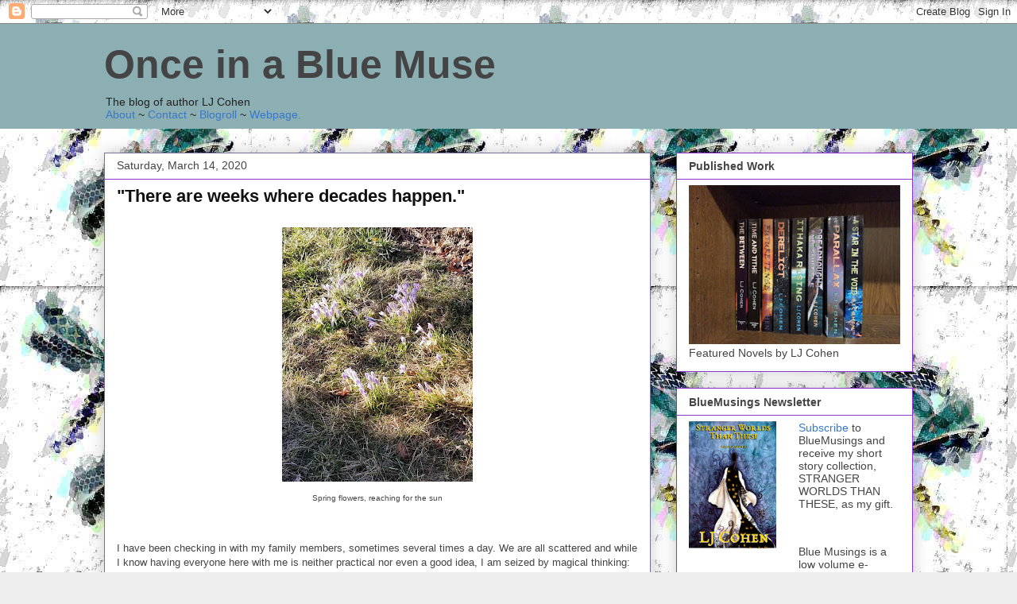

--- FILE ---
content_type: text/html; charset=UTF-8
request_url: http://blog.ljcohen.net/2020/03/there-are-weeks-where-decades-happen.html
body_size: 19590
content:
<!DOCTYPE html>
<html class='v2' dir='ltr' lang='en'>
<head>
<link href='https://www.blogger.com/static/v1/widgets/335934321-css_bundle_v2.css' rel='stylesheet' type='text/css'/>
<meta content='width=1100' name='viewport'/>
<meta content='text/html; charset=UTF-8' http-equiv='Content-Type'/>
<meta content='blogger' name='generator'/>
<link href='http://blog.ljcohen.net/favicon.ico' rel='icon' type='image/x-icon'/>
<link href='http://blog.ljcohen.net/2020/03/there-are-weeks-where-decades-happen.html' rel='canonical'/>
<link rel="alternate" type="application/atom+xml" title="Once in a Blue Muse - Atom" href="http://blog.ljcohen.net/feeds/posts/default" />
<link rel="alternate" type="application/rss+xml" title="Once in a Blue Muse - RSS" href="http://blog.ljcohen.net/feeds/posts/default?alt=rss" />
<link rel="service.post" type="application/atom+xml" title="Once in a Blue Muse - Atom" href="https://www.blogger.com/feeds/13911862/posts/default" />

<link rel="alternate" type="application/atom+xml" title="Once in a Blue Muse - Atom" href="http://blog.ljcohen.net/feeds/971922112942328860/comments/default" />
<!--Can't find substitution for tag [blog.ieCssRetrofitLinks]-->
<link href='https://blogger.googleusercontent.com/img/b/R29vZ2xl/AVvXsEjHcuGdTL_d9znydhphb7TI3PyGKo-4ir1SArSdDmylegwqomUWN87yw4YdKo3OebQszaqOu9w6ce-0gJO-R0dXAd0pVKMWszX4voOyHEoICMUZmLlZ7hmoVOyzOLAkNBUPG1vIqA/s320/2020-03-13+17.39.29.jpg' rel='image_src'/>
<meta content='http://blog.ljcohen.net/2020/03/there-are-weeks-where-decades-happen.html' property='og:url'/>
<meta content='&quot;There are weeks where decades happen.&quot;' property='og:title'/>
<meta content='  Spring flowers, reaching for the sun     I have been checking in with my family members, sometimes several times a day. We are all scatter...' property='og:description'/>
<meta content='https://blogger.googleusercontent.com/img/b/R29vZ2xl/AVvXsEjHcuGdTL_d9znydhphb7TI3PyGKo-4ir1SArSdDmylegwqomUWN87yw4YdKo3OebQszaqOu9w6ce-0gJO-R0dXAd0pVKMWszX4voOyHEoICMUZmLlZ7hmoVOyzOLAkNBUPG1vIqA/w1200-h630-p-k-no-nu/2020-03-13+17.39.29.jpg' property='og:image'/>
<title>Once in a Blue Muse: "There are weeks where decades happen."</title>
<style id='page-skin-1' type='text/css'><!--
/*
-----------------------------------------------
Blogger Template Style
Name:     Awesome Inc.
Designer: Tina Chen
URL:      tinachen.org
----------------------------------------------- */
/* Content
----------------------------------------------- */
body {
font: normal normal 13px Arial, Tahoma, Helvetica, FreeSans, sans-serif;
color: #444444;
background: #eeeeee url(http://2.bp.blogspot.com/-648jYz1h_QU/TooDq_PaufI/AAAAAAAAIsE/mY_cJY5nvJw/s1600/dragonfly_inverted.jpg) repeat scroll top left;
}
html body .content-outer {
min-width: 0;
max-width: 100%;
width: 100%;
}
a:link {
text-decoration: none;
color: #3778cd;
}
a:visited {
text-decoration: none;
color: #4d469c;
}
a:hover {
text-decoration: underline;
color: #3778cd;
}
.body-fauxcolumn-outer .cap-top {
position: absolute;
z-index: 1;
height: 276px;
width: 100%;
background: transparent none repeat-x scroll top left;
_background-image: none;
}
/* Columns
----------------------------------------------- */
.content-inner {
padding: 0;
}
.header-inner .section {
margin: 0 16px;
}
.tabs-inner .section {
margin: 0 16px;
}
.main-inner {
padding-top: 30px;
}
.main-inner .column-center-inner,
.main-inner .column-left-inner,
.main-inner .column-right-inner {
padding: 0 5px;
}
*+html body .main-inner .column-center-inner {
margin-top: -30px;
}
#layout .main-inner .column-center-inner {
margin-top: 0;
}
/* Header
----------------------------------------------- */
.header-outer {
margin: 0 0 0 0;
background: #8bafb2 none repeat scroll 0 0;
}
.Header h1 {
font: normal bold 50px Arial, Tahoma, Helvetica, FreeSans, sans-serif;
color: #444444;
text-shadow: 0 0 -1px #000000;
}
.Header h1 a {
color: #444444;
}
.Header .description {
font: normal normal 14px Arial, Tahoma, Helvetica, FreeSans, sans-serif;
color: #222222;
}
.header-inner .Header .titlewrapper,
.header-inner .Header .descriptionwrapper {
padding-left: 0;
padding-right: 0;
margin-bottom: 0;
}
.header-inner .Header .titlewrapper {
padding-top: 22px;
}
/* Tabs
----------------------------------------------- */
.tabs-outer {
overflow: hidden;
position: relative;
background: #eeeeee url(//www.blogblog.com/1kt/awesomeinc/tabs_gradient_light.png) repeat scroll 0 0;
}
#layout .tabs-outer {
overflow: visible;
}
.tabs-cap-top, .tabs-cap-bottom {
position: absolute;
width: 100%;
border-top: 1px solid #999999;
}
.tabs-cap-bottom {
bottom: 0;
}
.tabs-inner .widget li a {
display: inline-block;
margin: 0;
padding: .6em 1.5em;
font: normal bold 14px Arial, Tahoma, Helvetica, FreeSans, sans-serif;
color: #444444;
border-top: 1px solid #999999;
border-bottom: 1px solid #999999;
border-left: 1px solid #999999;
height: 16px;
line-height: 16px;
}
.tabs-inner .widget li:last-child a {
border-right: 1px solid #999999;
}
.tabs-inner .widget li.selected a, .tabs-inner .widget li a:hover {
background: #666666 url(//www.blogblog.com/1kt/awesomeinc/tabs_gradient_light.png) repeat-x scroll 0 -100px;
color: #ffffff;
}
/* Headings
----------------------------------------------- */
h2 {
font: normal bold 14px Arial, Tahoma, Helvetica, FreeSans, sans-serif;
color: #444444;
}
/* Widgets
----------------------------------------------- */
.main-inner .section {
margin: 0 27px;
padding: 0;
}
.main-inner .column-left-outer,
.main-inner .column-right-outer {
margin-top: 0;
}
#layout .main-inner .column-left-outer,
#layout .main-inner .column-right-outer {
margin-top: 0;
}
.main-inner .column-left-inner,
.main-inner .column-right-inner {
background: transparent none repeat 0 0;
-moz-box-shadow: 0 0 0 rgba(0, 0, 0, .2);
-webkit-box-shadow: 0 0 0 rgba(0, 0, 0, .2);
-goog-ms-box-shadow: 0 0 0 rgba(0, 0, 0, .2);
box-shadow: 0 0 0 rgba(0, 0, 0, .2);
-moz-border-radius: 0;
-webkit-border-radius: 0;
-goog-ms-border-radius: 0;
border-radius: 0;
}
#layout .main-inner .column-left-inner,
#layout .main-inner .column-right-inner {
margin-top: 0;
}
.sidebar .widget {
font: normal normal 14px Arial, Tahoma, Helvetica, FreeSans, sans-serif;
color: #444444;
}
.sidebar .widget a:link {
color: #3778cd;
}
.sidebar .widget a:visited {
color: #4d469c;
}
.sidebar .widget a:hover {
color: #3778cd;
}
.sidebar .widget h2 {
text-shadow: 0 0 -1px #000000;
}
.main-inner .widget {
background-color: #ffffff;
border: 1px solid #8b37cd;
padding: 0 15px 15px;
margin: 20px -16px;
-moz-box-shadow: 0 0 20px rgba(0, 0, 0, .2);
-webkit-box-shadow: 0 0 20px rgba(0, 0, 0, .2);
-goog-ms-box-shadow: 0 0 20px rgba(0, 0, 0, .2);
box-shadow: 0 0 20px rgba(0, 0, 0, .2);
-moz-border-radius: 0;
-webkit-border-radius: 0;
-goog-ms-border-radius: 0;
border-radius: 0;
}
.main-inner .widget h2 {
margin: 0 -15px;
padding: .6em 15px .5em;
border-bottom: 1px solid transparent;
}
.footer-inner .widget h2 {
padding: 0 0 .4em;
border-bottom: 1px solid transparent;
}
.main-inner .widget h2 + div, .footer-inner .widget h2 + div {
border-top: 1px solid #8b37cd;
padding-top: 8px;
}
.main-inner .widget .widget-content {
margin: 0 -15px;
padding: 7px 15px 0;
}
.main-inner .widget ul, .main-inner .widget #ArchiveList ul.flat {
margin: -8px -15px 0;
padding: 0;
list-style: none;
}
.main-inner .widget #ArchiveList {
margin: -8px 0 0;
}
.main-inner .widget ul li, .main-inner .widget #ArchiveList ul.flat li {
padding: .5em 15px;
text-indent: 0;
color: #666666;
border-top: 1px solid #8b37cd;
border-bottom: 1px solid transparent;
}
.main-inner .widget #ArchiveList ul li {
padding-top: .25em;
padding-bottom: .25em;
}
.main-inner .widget ul li:first-child, .main-inner .widget #ArchiveList ul.flat li:first-child {
border-top: none;
}
.main-inner .widget ul li:last-child, .main-inner .widget #ArchiveList ul.flat li:last-child {
border-bottom: none;
}
.post-body {
position: relative;
}
.main-inner .widget .post-body ul {
padding: 0 2.5em;
margin: .5em 0;
list-style: disc;
}
.main-inner .widget .post-body ul li {
padding: 0.25em 0;
margin-bottom: .25em;
color: #444444;
border: none;
}
.footer-inner .widget ul {
padding: 0;
list-style: none;
}
.widget .zippy {
color: #666666;
}
/* Posts
----------------------------------------------- */
body .main-inner .Blog {
padding: 0;
margin-bottom: 1em;
background-color: transparent;
border: none;
-moz-box-shadow: 0 0 0 rgba(0, 0, 0, 0);
-webkit-box-shadow: 0 0 0 rgba(0, 0, 0, 0);
-goog-ms-box-shadow: 0 0 0 rgba(0, 0, 0, 0);
box-shadow: 0 0 0 rgba(0, 0, 0, 0);
}
.main-inner .section:last-child .Blog:last-child {
padding: 0;
margin-bottom: 1em;
}
.main-inner .widget h2.date-header {
margin: 0 -15px 1px;
padding: 0 0 0 0;
font: normal normal 14px Arial, Tahoma, Helvetica, FreeSans, sans-serif;
color: #444444;
background: transparent none no-repeat scroll top left;
border-top: 0 solid #eeeeee;
border-bottom: 1px solid transparent;
-moz-border-radius-topleft: 0;
-moz-border-radius-topright: 0;
-webkit-border-top-left-radius: 0;
-webkit-border-top-right-radius: 0;
border-top-left-radius: 0;
border-top-right-radius: 0;
position: static;
bottom: 100%;
right: 15px;
text-shadow: 0 0 -1px #000000;
}
.main-inner .widget h2.date-header span {
font: normal normal 14px Arial, Tahoma, Helvetica, FreeSans, sans-serif;
display: block;
padding: .5em 15px;
border-left: 0 solid #eeeeee;
border-right: 0 solid #eeeeee;
}
.date-outer {
position: relative;
margin: 30px 0 20px;
padding: 0 15px;
background-color: #ffffff;
border: 1px solid #74719c;
-moz-box-shadow: 0 0 20px rgba(0, 0, 0, .2);
-webkit-box-shadow: 0 0 20px rgba(0, 0, 0, .2);
-goog-ms-box-shadow: 0 0 20px rgba(0, 0, 0, .2);
box-shadow: 0 0 20px rgba(0, 0, 0, .2);
-moz-border-radius: 0;
-webkit-border-radius: 0;
-goog-ms-border-radius: 0;
border-radius: 0;
}
.date-outer:first-child {
margin-top: 0;
}
.date-outer:last-child {
margin-bottom: 20px;
-moz-border-radius-bottomleft: 0;
-moz-border-radius-bottomright: 0;
-webkit-border-bottom-left-radius: 0;
-webkit-border-bottom-right-radius: 0;
-goog-ms-border-bottom-left-radius: 0;
-goog-ms-border-bottom-right-radius: 0;
border-bottom-left-radius: 0;
border-bottom-right-radius: 0;
}
.date-posts {
margin: 0 -15px;
padding: 0 15px;
clear: both;
}
.post-outer, .inline-ad {
border-top: 1px solid #777777;
margin: 0 -15px;
padding: 15px 15px;
}
.post-outer {
padding-bottom: 10px;
}
.post-outer:first-child {
padding-top: 0;
border-top: none;
}
.post-outer:last-child, .inline-ad:last-child {
border-bottom: none;
}
.post-body {
position: relative;
}
.post-body img {
padding: 8px;
background: transparent;
border: 1px solid transparent;
-moz-box-shadow: 0 0 0 rgba(0, 0, 0, .2);
-webkit-box-shadow: 0 0 0 rgba(0, 0, 0, .2);
box-shadow: 0 0 0 rgba(0, 0, 0, .2);
-moz-border-radius: 0;
-webkit-border-radius: 0;
border-radius: 0;
}
h3.post-title, h4 {
font: normal bold 22px Arial, Tahoma, Helvetica, FreeSans, sans-serif;
color: #111111;
}
h3.post-title a {
font: normal bold 22px Arial, Tahoma, Helvetica, FreeSans, sans-serif;
color: #111111;
}
h3.post-title a:hover {
color: #3778cd;
text-decoration: underline;
}
.post-header {
margin: 0 0 1em;
}
.post-body {
line-height: 1.4;
}
.post-outer h2 {
color: #444444;
}
.post-footer {
margin: 1.5em 0 0;
}
#blog-pager {
padding: 15px;
font-size: 120%;
background-color: #ffffff;
border: 1px solid #8b37cd;
-moz-box-shadow: 0 0 20px rgba(0, 0, 0, .2);
-webkit-box-shadow: 0 0 20px rgba(0, 0, 0, .2);
-goog-ms-box-shadow: 0 0 20px rgba(0, 0, 0, .2);
box-shadow: 0 0 20px rgba(0, 0, 0, .2);
-moz-border-radius: 0;
-webkit-border-radius: 0;
-goog-ms-border-radius: 0;
border-radius: 0;
-moz-border-radius-topleft: 0;
-moz-border-radius-topright: 0;
-webkit-border-top-left-radius: 0;
-webkit-border-top-right-radius: 0;
-goog-ms-border-top-left-radius: 0;
-goog-ms-border-top-right-radius: 0;
border-top-left-radius: 0;
border-top-right-radius-topright: 0;
margin-top: 1em;
}
.blog-feeds, .post-feeds {
margin: 1em 0;
text-align: center;
color: #444444;
}
.blog-feeds a, .post-feeds a {
color: #3778cd;
}
.blog-feeds a:visited, .post-feeds a:visited {
color: #4d469c;
}
.blog-feeds a:hover, .post-feeds a:hover {
color: #3778cd;
}
.post-outer .comments {
margin-top: 2em;
}
/* Comments
----------------------------------------------- */
.comments .comments-content .icon.blog-author {
background-repeat: no-repeat;
background-image: url([data-uri]);
}
.comments .comments-content .loadmore a {
border-top: 1px solid #999999;
border-bottom: 1px solid #999999;
}
.comments .continue {
border-top: 2px solid #999999;
}
/* Footer
----------------------------------------------- */
.footer-outer {
margin: -20px 0 -1px;
padding: 20px 0 0;
color: #444444;
overflow: hidden;
}
.footer-fauxborder-left {
border-top: 1px solid #8b37cd;
background: #ffffff none repeat scroll 0 0;
-moz-box-shadow: 0 0 20px rgba(0, 0, 0, .2);
-webkit-box-shadow: 0 0 20px rgba(0, 0, 0, .2);
-goog-ms-box-shadow: 0 0 20px rgba(0, 0, 0, .2);
box-shadow: 0 0 20px rgba(0, 0, 0, .2);
margin: 0 -20px;
}
/* Mobile
----------------------------------------------- */
body.mobile {
background-size: auto;
}
.mobile .body-fauxcolumn-outer {
background: transparent none repeat scroll top left;
}
*+html body.mobile .main-inner .column-center-inner {
margin-top: 0;
}
.mobile .main-inner .widget {
padding: 0 0 15px;
}
.mobile .main-inner .widget h2 + div,
.mobile .footer-inner .widget h2 + div {
border-top: none;
padding-top: 0;
}
.mobile .footer-inner .widget h2 {
padding: 0.5em 0;
border-bottom: none;
}
.mobile .main-inner .widget .widget-content {
margin: 0;
padding: 7px 0 0;
}
.mobile .main-inner .widget ul,
.mobile .main-inner .widget #ArchiveList ul.flat {
margin: 0 -15px 0;
}
.mobile .main-inner .widget h2.date-header {
right: 0;
}
.mobile .date-header span {
padding: 0.4em 0;
}
.mobile .date-outer:first-child {
margin-bottom: 0;
border: 1px solid #74719c;
-moz-border-radius-topleft: 0;
-moz-border-radius-topright: 0;
-webkit-border-top-left-radius: 0;
-webkit-border-top-right-radius: 0;
-goog-ms-border-top-left-radius: 0;
-goog-ms-border-top-right-radius: 0;
border-top-left-radius: 0;
border-top-right-radius: 0;
}
.mobile .date-outer {
border-color: #74719c;
border-width: 0 1px 1px;
}
.mobile .date-outer:last-child {
margin-bottom: 0;
}
.mobile .main-inner {
padding: 0;
}
.mobile .header-inner .section {
margin: 0;
}
.mobile .post-outer, .mobile .inline-ad {
padding: 5px 0;
}
.mobile .tabs-inner .section {
margin: 0 10px;
}
.mobile .main-inner .widget h2 {
margin: 0;
padding: 0;
}
.mobile .main-inner .widget h2.date-header span {
padding: 0;
}
.mobile .main-inner .widget .widget-content {
margin: 0;
padding: 7px 0 0;
}
.mobile #blog-pager {
border: 1px solid transparent;
background: #ffffff none repeat scroll 0 0;
}
.mobile .main-inner .column-left-inner,
.mobile .main-inner .column-right-inner {
background: transparent none repeat 0 0;
-moz-box-shadow: none;
-webkit-box-shadow: none;
-goog-ms-box-shadow: none;
box-shadow: none;
}
.mobile .date-posts {
margin: 0;
padding: 0;
}
.mobile .footer-fauxborder-left {
margin: 0;
border-top: inherit;
}
.mobile .main-inner .section:last-child .Blog:last-child {
margin-bottom: 0;
}
.mobile-index-contents {
color: #444444;
}
.mobile .mobile-link-button {
background: #3778cd url(//www.blogblog.com/1kt/awesomeinc/tabs_gradient_light.png) repeat scroll 0 0;
}
.mobile-link-button a:link, .mobile-link-button a:visited {
color: #ffffff;
}
.mobile .tabs-inner .PageList .widget-content {
background: transparent;
border-top: 1px solid;
border-color: #999999;
color: #444444;
}
.mobile .tabs-inner .PageList .widget-content .pagelist-arrow {
border-left: 1px solid #999999;
}

--></style>
<style id='template-skin-1' type='text/css'><!--
body {
min-width: 1050px;
}
.content-outer, .content-fauxcolumn-outer, .region-inner {
min-width: 1050px;
max-width: 1050px;
_width: 1050px;
}
.main-inner .columns {
padding-left: 0;
padding-right: 330px;
}
.main-inner .fauxcolumn-center-outer {
left: 0;
right: 330px;
/* IE6 does not respect left and right together */
_width: expression(this.parentNode.offsetWidth -
parseInt("0") -
parseInt("330px") + 'px');
}
.main-inner .fauxcolumn-left-outer {
width: 0;
}
.main-inner .fauxcolumn-right-outer {
width: 330px;
}
.main-inner .column-left-outer {
width: 0;
right: 100%;
margin-left: -0;
}
.main-inner .column-right-outer {
width: 330px;
margin-right: -330px;
}
#layout {
min-width: 0;
}
#layout .content-outer {
min-width: 0;
width: 800px;
}
#layout .region-inner {
min-width: 0;
width: auto;
}
body#layout div.add_widget {
padding: 8px;
}
body#layout div.add_widget a {
margin-left: 32px;
}
--></style>
<style>
    body {background-image:url(http\:\/\/2.bp.blogspot.com\/-648jYz1h_QU\/TooDq_PaufI\/AAAAAAAAIsE\/mY_cJY5nvJw\/s1600\/dragonfly_inverted.jpg);}
    
@media (max-width: 200px) { body {background-image:url(http\:\/\/2.bp.blogspot.com\/-648jYz1h_QU\/TooDq_PaufI\/AAAAAAAAIsE\/mY_cJY5nvJw\/w200\/dragonfly_inverted.jpg);}}
@media (max-width: 400px) and (min-width: 201px) { body {background-image:url(http\:\/\/2.bp.blogspot.com\/-648jYz1h_QU\/TooDq_PaufI\/AAAAAAAAIsE\/mY_cJY5nvJw\/w400\/dragonfly_inverted.jpg);}}
@media (max-width: 800px) and (min-width: 401px) { body {background-image:url(http\:\/\/2.bp.blogspot.com\/-648jYz1h_QU\/TooDq_PaufI\/AAAAAAAAIsE\/mY_cJY5nvJw\/w800\/dragonfly_inverted.jpg);}}
@media (max-width: 1200px) and (min-width: 801px) { body {background-image:url(http\:\/\/2.bp.blogspot.com\/-648jYz1h_QU\/TooDq_PaufI\/AAAAAAAAIsE\/mY_cJY5nvJw\/w1200\/dragonfly_inverted.jpg);}}
/* Last tag covers anything over one higher than the previous max-size cap. */
@media (min-width: 1201px) { body {background-image:url(http\:\/\/2.bp.blogspot.com\/-648jYz1h_QU\/TooDq_PaufI\/AAAAAAAAIsE\/mY_cJY5nvJw\/w1600\/dragonfly_inverted.jpg);}}
  </style>
<script type='text/javascript'>
        (function(i,s,o,g,r,a,m){i['GoogleAnalyticsObject']=r;i[r]=i[r]||function(){
        (i[r].q=i[r].q||[]).push(arguments)},i[r].l=1*new Date();a=s.createElement(o),
        m=s.getElementsByTagName(o)[0];a.async=1;a.src=g;m.parentNode.insertBefore(a,m)
        })(window,document,'script','https://www.google-analytics.com/analytics.js','ga');
        ga('create', 'UA-33266363-1', 'auto', 'blogger');
        ga('blogger.send', 'pageview');
      </script>
<link href='https://www.blogger.com/dyn-css/authorization.css?targetBlogID=13911862&amp;zx=0e658e8d-5cea-49d2-a49d-0015ecae2bc4' media='none' onload='if(media!=&#39;all&#39;)media=&#39;all&#39;' rel='stylesheet'/><noscript><link href='https://www.blogger.com/dyn-css/authorization.css?targetBlogID=13911862&amp;zx=0e658e8d-5cea-49d2-a49d-0015ecae2bc4' rel='stylesheet'/></noscript>
<meta name='google-adsense-platform-account' content='ca-host-pub-1556223355139109'/>
<meta name='google-adsense-platform-domain' content='blogspot.com'/>

</head>
<body class='loading variant-light'>
<div class='navbar section' id='navbar' name='Navbar'><div class='widget Navbar' data-version='1' id='Navbar1'><script type="text/javascript">
    function setAttributeOnload(object, attribute, val) {
      if(window.addEventListener) {
        window.addEventListener('load',
          function(){ object[attribute] = val; }, false);
      } else {
        window.attachEvent('onload', function(){ object[attribute] = val; });
      }
    }
  </script>
<div id="navbar-iframe-container"></div>
<script type="text/javascript" src="https://apis.google.com/js/platform.js"></script>
<script type="text/javascript">
      gapi.load("gapi.iframes:gapi.iframes.style.bubble", function() {
        if (gapi.iframes && gapi.iframes.getContext) {
          gapi.iframes.getContext().openChild({
              url: 'https://www.blogger.com/navbar/13911862?po\x3d971922112942328860\x26origin\x3dhttp://blog.ljcohen.net',
              where: document.getElementById("navbar-iframe-container"),
              id: "navbar-iframe"
          });
        }
      });
    </script><script type="text/javascript">
(function() {
var script = document.createElement('script');
script.type = 'text/javascript';
script.src = '//pagead2.googlesyndication.com/pagead/js/google_top_exp.js';
var head = document.getElementsByTagName('head')[0];
if (head) {
head.appendChild(script);
}})();
</script>
</div></div>
<div class='body-fauxcolumns'>
<div class='fauxcolumn-outer body-fauxcolumn-outer'>
<div class='cap-top'>
<div class='cap-left'></div>
<div class='cap-right'></div>
</div>
<div class='fauxborder-left'>
<div class='fauxborder-right'></div>
<div class='fauxcolumn-inner'>
</div>
</div>
<div class='cap-bottom'>
<div class='cap-left'></div>
<div class='cap-right'></div>
</div>
</div>
</div>
<div class='content'>
<div class='content-fauxcolumns'>
<div class='fauxcolumn-outer content-fauxcolumn-outer'>
<div class='cap-top'>
<div class='cap-left'></div>
<div class='cap-right'></div>
</div>
<div class='fauxborder-left'>
<div class='fauxborder-right'></div>
<div class='fauxcolumn-inner'>
</div>
</div>
<div class='cap-bottom'>
<div class='cap-left'></div>
<div class='cap-right'></div>
</div>
</div>
</div>
<div class='content-outer'>
<div class='content-cap-top cap-top'>
<div class='cap-left'></div>
<div class='cap-right'></div>
</div>
<div class='fauxborder-left content-fauxborder-left'>
<div class='fauxborder-right content-fauxborder-right'></div>
<div class='content-inner'>
<header>
<div class='header-outer'>
<div class='header-cap-top cap-top'>
<div class='cap-left'></div>
<div class='cap-right'></div>
</div>
<div class='fauxborder-left header-fauxborder-left'>
<div class='fauxborder-right header-fauxborder-right'></div>
<div class='region-inner header-inner'>
<div class='header section' id='header' name='Header'><div class='widget Header' data-version='1' id='Header1'>
<div id='header-inner'>
<div class='titlewrapper'>
<h1 class='title'>
<a href='http://blog.ljcohen.net/'>
Once in a Blue Muse
</a>
</h1>
</div>
<div class='descriptionwrapper'>
<p class='description'><span>The blog of author LJ Cohen<br><a href="http://ljcbluemuse.blogspot.com/p/about.html">About</a> ~ <a href="http://ljcbluemuse.blogspot.com/p/contact.html">Contact</a> ~ <a href="http://ljcbluemuse.blogspot.com/p/blog-roll.html">Blogroll</a> ~ <a href="http://www.ljcohen.net">Webpage</a><a rel="me" href="https://weirder.earth/@lj">.</a></span></p>
</div>
</div>
</div></div>
</div>
</div>
<div class='header-cap-bottom cap-bottom'>
<div class='cap-left'></div>
<div class='cap-right'></div>
</div>
</div>
</header>
<div class='tabs-outer'>
<div class='tabs-cap-top cap-top'>
<div class='cap-left'></div>
<div class='cap-right'></div>
</div>
<div class='fauxborder-left tabs-fauxborder-left'>
<div class='fauxborder-right tabs-fauxborder-right'></div>
<div class='region-inner tabs-inner'>
<div class='tabs no-items section' id='crosscol' name='Cross-Column'></div>
<div class='tabs no-items section' id='crosscol-overflow' name='Cross-Column 2'></div>
</div>
</div>
<div class='tabs-cap-bottom cap-bottom'>
<div class='cap-left'></div>
<div class='cap-right'></div>
</div>
</div>
<div class='main-outer'>
<div class='main-cap-top cap-top'>
<div class='cap-left'></div>
<div class='cap-right'></div>
</div>
<div class='fauxborder-left main-fauxborder-left'>
<div class='fauxborder-right main-fauxborder-right'></div>
<div class='region-inner main-inner'>
<div class='columns fauxcolumns'>
<div class='fauxcolumn-outer fauxcolumn-center-outer'>
<div class='cap-top'>
<div class='cap-left'></div>
<div class='cap-right'></div>
</div>
<div class='fauxborder-left'>
<div class='fauxborder-right'></div>
<div class='fauxcolumn-inner'>
</div>
</div>
<div class='cap-bottom'>
<div class='cap-left'></div>
<div class='cap-right'></div>
</div>
</div>
<div class='fauxcolumn-outer fauxcolumn-left-outer'>
<div class='cap-top'>
<div class='cap-left'></div>
<div class='cap-right'></div>
</div>
<div class='fauxborder-left'>
<div class='fauxborder-right'></div>
<div class='fauxcolumn-inner'>
</div>
</div>
<div class='cap-bottom'>
<div class='cap-left'></div>
<div class='cap-right'></div>
</div>
</div>
<div class='fauxcolumn-outer fauxcolumn-right-outer'>
<div class='cap-top'>
<div class='cap-left'></div>
<div class='cap-right'></div>
</div>
<div class='fauxborder-left'>
<div class='fauxborder-right'></div>
<div class='fauxcolumn-inner'>
</div>
</div>
<div class='cap-bottom'>
<div class='cap-left'></div>
<div class='cap-right'></div>
</div>
</div>
<!-- corrects IE6 width calculation -->
<div class='columns-inner'>
<div class='column-center-outer'>
<div class='column-center-inner'>
<div class='main section' id='main' name='Main'><div class='widget Blog' data-version='1' id='Blog1'>
<div class='blog-posts hfeed'>

          <div class="date-outer">
        
<h2 class='date-header'><span>Saturday, March 14, 2020</span></h2>

          <div class="date-posts">
        
<div class='post-outer'>
<div class='post hentry uncustomized-post-template' itemprop='blogPost' itemscope='itemscope' itemtype='http://schema.org/BlogPosting'>
<meta content='https://blogger.googleusercontent.com/img/b/R29vZ2xl/AVvXsEjHcuGdTL_d9znydhphb7TI3PyGKo-4ir1SArSdDmylegwqomUWN87yw4YdKo3OebQszaqOu9w6ce-0gJO-R0dXAd0pVKMWszX4voOyHEoICMUZmLlZ7hmoVOyzOLAkNBUPG1vIqA/s320/2020-03-13+17.39.29.jpg' itemprop='image_url'/>
<meta content='13911862' itemprop='blogId'/>
<meta content='971922112942328860' itemprop='postId'/>
<a name='971922112942328860'></a>
<h3 class='post-title entry-title' itemprop='name'>
"There are weeks where decades happen."
</h3>
<div class='post-header'>
<div class='post-header-line-1'></div>
</div>
<div class='post-body entry-content' id='post-body-971922112942328860' itemprop='description articleBody'>
<table align="center" cellpadding="0" cellspacing="0" class="tr-caption-container" style="margin-left: auto; margin-right: auto; text-align: center;"><tbody>
<tr><td style="text-align: center;"><a href="https://blogger.googleusercontent.com/img/b/R29vZ2xl/AVvXsEjHcuGdTL_d9znydhphb7TI3PyGKo-4ir1SArSdDmylegwqomUWN87yw4YdKo3OebQszaqOu9w6ce-0gJO-R0dXAd0pVKMWszX4voOyHEoICMUZmLlZ7hmoVOyzOLAkNBUPG1vIqA/s1600/2020-03-13+17.39.29.jpg" imageanchor="1" style="margin-left: auto; margin-right: auto;"><img border="0" data-original-height="1600" data-original-width="1200" height="320" src="https://blogger.googleusercontent.com/img/b/R29vZ2xl/AVvXsEjHcuGdTL_d9znydhphb7TI3PyGKo-4ir1SArSdDmylegwqomUWN87yw4YdKo3OebQszaqOu9w6ce-0gJO-R0dXAd0pVKMWszX4voOyHEoICMUZmLlZ7hmoVOyzOLAkNBUPG1vIqA/s320/2020-03-13+17.39.29.jpg" width="240" /></a></td></tr>
<tr><td class="tr-caption" style="text-align: center;">Spring flowers, reaching for the sun</td></tr>
</tbody></table>
<br />
<br />
I have been checking in with my family members, sometimes several times a day. We are all scattered and while I know having everyone here with me is neither practical nor even a good idea, I am seized by magical thinking: if my family were together, everything would be okay.<br />
<br />
I told my eldest son that it felt like forever since Monday and he quoted this back to me:<br />
<blockquote class="tr_bq">
<b>&#8220;There are decades where nothing happens; and there are weeks where decades happen.&#8221;<br /></b><i>&#8213; Vladimir Ilyich Lenin </i></blockquote>
Yes. Absolutely.<br />
<br />
I have a public health background; my spouse is a physician at a Boston teaching hospital. We have been a week or so ahead of most of the general public in our degree of concern about COVID-19 and its looming impact.<br />
<br />
On the one hand, it's nice not to feel like <a href="https://en.wikipedia.org/wiki/Cassandra" target="_blank">Cassandra</a> anymore. On the other hand, my anxiety is now shared and amplified by everyone around me.<br />
<br />
I had to remind myself that it was Saturday this morning. I have been at StarField Farm - our home in Central Massachusetts - since Thursday. My spouse is in Boston and spending nearly all his waking hours at his hospital, gearing up, preparing, waiting. It was a difficult choice, but he persuaded me to pack up the dogs and leave, knowing his chances of exposure to the virus is high.<br />
<br />
We have weathered crises in the past including illness, injuries, deaths of loved ones, a terrible house fire, personal and family emergencies. In every case, we were able to be surrounded by and supported by a community.<br />
<br />
Now that community is also alone and struggling with what the next day, week, month will bring.<br />
<br />
We are all alone, together.<br />
<br />
It has only been 2 full days since I came here to practice social distancing. What a terribly clinical phrase. Two days. I miss the feel of my spouse's arms around me. The warmth of him against my body when we sleep. The choreography of both of us cooking dinner together. Even the silence of the two of us reading in the living room. I am, by nature, an introvert and used to spending large amounts of time alone and this is difficult.<br />
<br />
I had to make an activity list for myself today. In all-capital letters across the top, I wrote "SATURDAY". It included bringing up wood from the basement for the stove, doing some clay work, cooking soup, doing laundry, and writing.<br />
<br />
While I write to do lists nearly every morning, this one felt different. It felt like a life line and a way to focus away from the endless churn of Twitter, FB, and the news.<br />
<br />
I didn't get to everything on that list, but I did some handbuilding with clay, the laundry is in the drier, and the soup is simmering on the stove.<br />
<br />
I have no special wisdom or insight to share about how to handle the uncertainty or keep one from being exposed to an invisible threat. I only know that my own coping strategy during stressful times is to write.&nbsp;&nbsp; <br />
<br />
My heart aches for all the medical people and first responders who are already exhausted from planning and preparing, for families with young children who will have to provide assurances and comfort in a chaotic time, for folks--far too many folks--who were already a paycheck away from crisis.<br />
<br />
My dear ones, stay safe. <br />
<br />
<hr />
<br />
<div style="text-align: left;">
<a href="https://blogger.googleusercontent.com/img/b/R29vZ2xl/AVvXsEiTAHRgWZsXtUd6yga_g7Gmf8hpKAdsqVoZHRR7XEEALt_tjmaSM1vB70cpTdaeQ2dvGHAqdtx_i9xfGtTPY9nA36Bkl-iV89EQgn3CN-o1GE9JaIHhm3GjVUMgzPnKN9VR_0V1/s512/SWcover-sm.jpg" imageanchor="1" style="clear: left; float: left; margin-bottom: 1em; margin-right: 2em;"><img border="0" height="160" src="https://blogger.googleusercontent.com/img/b/R29vZ2xl/AVvXsEiTAHRgWZsXtUd6yga_g7Gmf8hpKAdsqVoZHRR7XEEALt_tjmaSM1vB70cpTdaeQ2dvGHAqdtx_i9xfGtTPY9nA36Bkl-iV89EQgn3CN-o1GE9JaIHhm3GjVUMgzPnKN9VR_0V1/s200/SWcover-sm.jpg" width="110" /></a></div>
Subscribe to BlueMusings and receive my short story collection, STRANGER WORLDS THAN THESE, as my gift.  <br />
<form accept-charset="UTF-8" action="http://ljcohen.net/mailinglist/mail.cgi" method="post">
<input id="ddm_flavor" name="flavor" type="hidden" value="subscribe" /> 
 <input id="ddm_list" name="list" type="hidden" value="bluemusings" /> 
 <label for="email">
  Email &nbsp; &nbsp; &nbsp; &nbsp;
  <input id="email" name="email" placeholder="user@example.com (required)" type="text" value="" />
 </label>
 

<br />
<label for="ddm_first_name">
 
First Name
 
<input id="ddm_first_name" name="first_name" type="text" value="" />
</label>
<br />
<input class="list_consents" id="consent_5" name="consent_5" required="required" type="checkbox" value="5" />
  <label for="consent_5"> 
                
         Blue Musings is a low volume e-newsletter containing notifications about book releases, sales, recommendations, and free original short fiction. Please click the box, then "subscribe" to allow us to send it to you via email. 
      </label>
 

<input class="button success expand" id="ddm_subscribe_button" name="submit_button" type="submit" value="Subscribe" />

</form>
<div style='clear: both;'></div>
</div>
<div class='post-footer'>
<div class='post-footer-line post-footer-line-1'>
<span class='post-author vcard'>
Posted by
<span class='fn' itemprop='author' itemscope='itemscope' itemtype='http://schema.org/Person'>
<meta content='https://www.blogger.com/profile/07530826748768737972' itemprop='url'/>
<a class='g-profile' href='https://www.blogger.com/profile/07530826748768737972' rel='author' title='author profile'>
<span itemprop='name'>Lisa Cohen</span>
</a>
</span>
</span>
<span class='post-timestamp'>
at
<meta content='http://blog.ljcohen.net/2020/03/there-are-weeks-where-decades-happen.html' itemprop='url'/>
<a class='timestamp-link' href='http://blog.ljcohen.net/2020/03/there-are-weeks-where-decades-happen.html' rel='bookmark' title='permanent link'><abbr class='published' itemprop='datePublished' title='2020-03-14T18:55:00-04:00'>6:55 PM</abbr></a>
</span>
<span class='post-comment-link'>
</span>
<span class='post-icons'>
<span class='item-action'>
<a href='https://www.blogger.com/email-post/13911862/971922112942328860' title='Email Post'>
<img alt='' class='icon-action' height='13' src='https://resources.blogblog.com/img/icon18_email.gif' width='18'/>
</a>
</span>
<span class='item-control blog-admin pid-737640335'>
<a href='https://www.blogger.com/post-edit.g?blogID=13911862&postID=971922112942328860&from=pencil' title='Edit Post'>
<img alt='' class='icon-action' height='18' src='https://resources.blogblog.com/img/icon18_edit_allbkg.gif' width='18'/>
</a>
</span>
</span>
<div class='post-share-buttons goog-inline-block'>
<a class='goog-inline-block share-button sb-email' href='https://www.blogger.com/share-post.g?blogID=13911862&postID=971922112942328860&target=email' target='_blank' title='Email This'><span class='share-button-link-text'>Email This</span></a><a class='goog-inline-block share-button sb-blog' href='https://www.blogger.com/share-post.g?blogID=13911862&postID=971922112942328860&target=blog' onclick='window.open(this.href, "_blank", "height=270,width=475"); return false;' target='_blank' title='BlogThis!'><span class='share-button-link-text'>BlogThis!</span></a><a class='goog-inline-block share-button sb-twitter' href='https://www.blogger.com/share-post.g?blogID=13911862&postID=971922112942328860&target=twitter' target='_blank' title='Share to X'><span class='share-button-link-text'>Share to X</span></a><a class='goog-inline-block share-button sb-facebook' href='https://www.blogger.com/share-post.g?blogID=13911862&postID=971922112942328860&target=facebook' onclick='window.open(this.href, "_blank", "height=430,width=640"); return false;' target='_blank' title='Share to Facebook'><span class='share-button-link-text'>Share to Facebook</span></a><a class='goog-inline-block share-button sb-pinterest' href='https://www.blogger.com/share-post.g?blogID=13911862&postID=971922112942328860&target=pinterest' target='_blank' title='Share to Pinterest'><span class='share-button-link-text'>Share to Pinterest</span></a>
</div>
</div>
<div class='post-footer-line post-footer-line-2'>
<span class='post-labels'>
Labels:
<a href='http://blog.ljcohen.net/search/label/CoronaVirus' rel='tag'>CoronaVirus</a>,
<a href='http://blog.ljcohen.net/search/label/creativity' rel='tag'>creativity</a>,
<a href='http://blog.ljcohen.net/search/label/family' rel='tag'>family</a>,
<a href='http://blog.ljcohen.net/search/label/personal' rel='tag'>personal</a>,
<a href='http://blog.ljcohen.net/search/label/StarField%20Farm' rel='tag'>StarField Farm</a>
</span>
</div>
<div class='post-footer-line post-footer-line-3'>
<span class='post-location'>
</span>
</div>
</div>
</div>
<div class='comments' id='comments'>
<a name='comments'></a>
<h4>2 comments:</h4>
<div class='comments-content'>
<script async='async' src='' type='text/javascript'></script>
<script type='text/javascript'>
    (function() {
      var items = null;
      var msgs = null;
      var config = {};

// <![CDATA[
      var cursor = null;
      if (items && items.length > 0) {
        cursor = parseInt(items[items.length - 1].timestamp) + 1;
      }

      var bodyFromEntry = function(entry) {
        var text = (entry &&
                    ((entry.content && entry.content.$t) ||
                     (entry.summary && entry.summary.$t))) ||
            '';
        if (entry && entry.gd$extendedProperty) {
          for (var k in entry.gd$extendedProperty) {
            if (entry.gd$extendedProperty[k].name == 'blogger.contentRemoved') {
              return '<span class="deleted-comment">' + text + '</span>';
            }
          }
        }
        return text;
      }

      var parse = function(data) {
        cursor = null;
        var comments = [];
        if (data && data.feed && data.feed.entry) {
          for (var i = 0, entry; entry = data.feed.entry[i]; i++) {
            var comment = {};
            // comment ID, parsed out of the original id format
            var id = /blog-(\d+).post-(\d+)/.exec(entry.id.$t);
            comment.id = id ? id[2] : null;
            comment.body = bodyFromEntry(entry);
            comment.timestamp = Date.parse(entry.published.$t) + '';
            if (entry.author && entry.author.constructor === Array) {
              var auth = entry.author[0];
              if (auth) {
                comment.author = {
                  name: (auth.name ? auth.name.$t : undefined),
                  profileUrl: (auth.uri ? auth.uri.$t : undefined),
                  avatarUrl: (auth.gd$image ? auth.gd$image.src : undefined)
                };
              }
            }
            if (entry.link) {
              if (entry.link[2]) {
                comment.link = comment.permalink = entry.link[2].href;
              }
              if (entry.link[3]) {
                var pid = /.*comments\/default\/(\d+)\?.*/.exec(entry.link[3].href);
                if (pid && pid[1]) {
                  comment.parentId = pid[1];
                }
              }
            }
            comment.deleteclass = 'item-control blog-admin';
            if (entry.gd$extendedProperty) {
              for (var k in entry.gd$extendedProperty) {
                if (entry.gd$extendedProperty[k].name == 'blogger.itemClass') {
                  comment.deleteclass += ' ' + entry.gd$extendedProperty[k].value;
                } else if (entry.gd$extendedProperty[k].name == 'blogger.displayTime') {
                  comment.displayTime = entry.gd$extendedProperty[k].value;
                }
              }
            }
            comments.push(comment);
          }
        }
        return comments;
      };

      var paginator = function(callback) {
        if (hasMore()) {
          var url = config.feed + '?alt=json&v=2&orderby=published&reverse=false&max-results=50';
          if (cursor) {
            url += '&published-min=' + new Date(cursor).toISOString();
          }
          window.bloggercomments = function(data) {
            var parsed = parse(data);
            cursor = parsed.length < 50 ? null
                : parseInt(parsed[parsed.length - 1].timestamp) + 1
            callback(parsed);
            window.bloggercomments = null;
          }
          url += '&callback=bloggercomments';
          var script = document.createElement('script');
          script.type = 'text/javascript';
          script.src = url;
          document.getElementsByTagName('head')[0].appendChild(script);
        }
      };
      var hasMore = function() {
        return !!cursor;
      };
      var getMeta = function(key, comment) {
        if ('iswriter' == key) {
          var matches = !!comment.author
              && comment.author.name == config.authorName
              && comment.author.profileUrl == config.authorUrl;
          return matches ? 'true' : '';
        } else if ('deletelink' == key) {
          return config.baseUri + '/comment/delete/'
               + config.blogId + '/' + comment.id;
        } else if ('deleteclass' == key) {
          return comment.deleteclass;
        }
        return '';
      };

      var replybox = null;
      var replyUrlParts = null;
      var replyParent = undefined;

      var onReply = function(commentId, domId) {
        if (replybox == null) {
          // lazily cache replybox, and adjust to suit this style:
          replybox = document.getElementById('comment-editor');
          if (replybox != null) {
            replybox.height = '250px';
            replybox.style.display = 'block';
            replyUrlParts = replybox.src.split('#');
          }
        }
        if (replybox && (commentId !== replyParent)) {
          replybox.src = '';
          document.getElementById(domId).insertBefore(replybox, null);
          replybox.src = replyUrlParts[0]
              + (commentId ? '&parentID=' + commentId : '')
              + '#' + replyUrlParts[1];
          replyParent = commentId;
        }
      };

      var hash = (window.location.hash || '#').substring(1);
      var startThread, targetComment;
      if (/^comment-form_/.test(hash)) {
        startThread = hash.substring('comment-form_'.length);
      } else if (/^c[0-9]+$/.test(hash)) {
        targetComment = hash.substring(1);
      }

      // Configure commenting API:
      var configJso = {
        'maxDepth': config.maxThreadDepth
      };
      var provider = {
        'id': config.postId,
        'data': items,
        'loadNext': paginator,
        'hasMore': hasMore,
        'getMeta': getMeta,
        'onReply': onReply,
        'rendered': true,
        'initComment': targetComment,
        'initReplyThread': startThread,
        'config': configJso,
        'messages': msgs
      };

      var render = function() {
        if (window.goog && window.goog.comments) {
          var holder = document.getElementById('comment-holder');
          window.goog.comments.render(holder, provider);
        }
      };

      // render now, or queue to render when library loads:
      if (window.goog && window.goog.comments) {
        render();
      } else {
        window.goog = window.goog || {};
        window.goog.comments = window.goog.comments || {};
        window.goog.comments.loadQueue = window.goog.comments.loadQueue || [];
        window.goog.comments.loadQueue.push(render);
      }
    })();
// ]]>
  </script>
<div id='comment-holder'>
<div class="comment-thread toplevel-thread"><ol id="top-ra"><li class="comment" id="c2763359187215114161"><div class="avatar-image-container"><img src="//blogger.googleusercontent.com/img/b/R29vZ2xl/AVvXsEjT_CjGqtF97WAbECoMdP2nBGZz1BygIluRbRgRAHcURjYNgbYUfhffmCHH8mefrMWdCvsDKXq8CXuZ2nKhy7oA2jfOoeZgN7vOxLM984YetYwJNUX-biAUXYfWYZ-4N9I/s45-c/joannazweston.jpg" alt=""/></div><div class="comment-block"><div class="comment-header"><cite class="user"><a href="https://www.blogger.com/profile/14125895634495753478" rel="nofollow">Joanna Weston</a></cite><span class="icon user "></span><span class="datetime secondary-text"><a rel="nofollow" href="http://blog.ljcohen.net/2020/03/there-are-weeks-where-decades-happen.html?showComment=1584228686743#c2763359187215114161">3/14/2020 7:31 PM</a></span></div><p class="comment-content">This mirrors a lot of what I am thinking and feeling right now. But I&#39;m so sorry you are dealing with this without your husband. I completely understand why he would feel better knowing that you are safe, but still. My heart aches for you both. &lt;3</p><span class="comment-actions secondary-text"><a class="comment-reply" target="_self" data-comment-id="2763359187215114161">Reply</a><span class="item-control blog-admin blog-admin pid-1608229253"><a target="_self" href="https://www.blogger.com/comment/delete/13911862/2763359187215114161">Delete</a></span></span></div><div class="comment-replies"><div id="c2763359187215114161-rt" class="comment-thread inline-thread"><span class="thread-toggle thread-expanded"><span class="thread-arrow"></span><span class="thread-count"><a target="_self">Replies</a></span></span><ol id="c2763359187215114161-ra" class="thread-chrome thread-expanded"><div><li class="comment" id="c3271858796549921478"><div class="avatar-image-container"><img src="//www.blogger.com/img/blogger_logo_round_35.png" alt=""/></div><div class="comment-block"><div class="comment-header"><cite class="user"><a href="https://www.blogger.com/profile/07530826748768737972" rel="nofollow">Lisa Cohen</a></cite><span class="icon user blog-author"></span><span class="datetime secondary-text"><a rel="nofollow" href="http://blog.ljcohen.net/2020/03/there-are-weeks-where-decades-happen.html?showComment=1584229116646#c3271858796549921478">3/14/2020 7:38 PM</a></span></div><p class="comment-content">Thank you. I had a revelation last fall at a writing conference when we were talking about characters and their, well, character.<br><br>I am like a border collie. I need to patrol the fences and keep my flock from wandering. When they aren&#39;t all in the pen, I get anxious. <br><br>Right now, I&#39;m a boarder collie without a job to do. </p><span class="comment-actions secondary-text"><span class="item-control blog-admin blog-admin pid-737640335"><a target="_self" href="https://www.blogger.com/comment/delete/13911862/3271858796549921478">Delete</a></span></span></div><div class="comment-replies"><div id="c3271858796549921478-rt" class="comment-thread inline-thread hidden"><span class="thread-toggle thread-expanded"><span class="thread-arrow"></span><span class="thread-count"><a target="_self">Replies</a></span></span><ol id="c3271858796549921478-ra" class="thread-chrome thread-expanded"><div></div><div id="c3271858796549921478-continue" class="continue"><a class="comment-reply" target="_self" data-comment-id="3271858796549921478">Reply</a></div></ol></div></div><div class="comment-replybox-single" id="c3271858796549921478-ce"></div></li></div><div id="c2763359187215114161-continue" class="continue"><a class="comment-reply" target="_self" data-comment-id="2763359187215114161">Reply</a></div></ol></div></div><div class="comment-replybox-single" id="c2763359187215114161-ce"></div></li></ol><div id="top-continue" class="continue"><a class="comment-reply" target="_self">Add comment</a></div><div class="comment-replybox-thread" id="top-ce"></div><div class="loadmore hidden" data-post-id="971922112942328860"><a target="_self">Load more...</a></div></div>
</div>
</div>
<p class='comment-footer'>
<div class='comment-form'>
<a name='comment-form'></a>
<p>
</p>
<a href='https://www.blogger.com/comment/frame/13911862?po=971922112942328860&hl=en&saa=85391&origin=http://blog.ljcohen.net' id='comment-editor-src'></a>
<iframe allowtransparency='true' class='blogger-iframe-colorize blogger-comment-from-post' frameborder='0' height='410px' id='comment-editor' name='comment-editor' src='' width='100%'></iframe>
<script src='https://www.blogger.com/static/v1/jsbin/2830521187-comment_from_post_iframe.js' type='text/javascript'></script>
<script type='text/javascript'>
      BLOG_CMT_createIframe('https://www.blogger.com/rpc_relay.html');
    </script>
</div>
</p>
<div id='backlinks-container'>
<div id='Blog1_backlinks-container'>
</div>
</div>
</div>
</div>

        </div></div>
      
</div>
<div class='blog-pager' id='blog-pager'>
<span id='blog-pager-newer-link'>
<a class='blog-pager-newer-link' href='http://blog.ljcohen.net/2020/03/how-fragile-we-are.html' id='Blog1_blog-pager-newer-link' title='Newer Post'>Newer Post</a>
</span>
<span id='blog-pager-older-link'>
<a class='blog-pager-older-link' href='http://blog.ljcohen.net/2020/02/this-i-believe-power-of-small-things.html' id='Blog1_blog-pager-older-link' title='Older Post'>Older Post</a>
</span>
<a class='home-link' href='http://blog.ljcohen.net/'>Home</a>
</div>
<div class='clear'></div>
<div class='post-feeds'>
<div class='feed-links'>
Subscribe to:
<a class='feed-link' href='http://blog.ljcohen.net/feeds/971922112942328860/comments/default' target='_blank' type='application/atom+xml'>Post Comments (Atom)</a>
</div>
</div>
</div></div>
</div>
</div>
<div class='column-left-outer'>
<div class='column-left-inner'>
<aside>
</aside>
</div>
</div>
<div class='column-right-outer'>
<div class='column-right-inner'>
<aside>
<div class='sidebar section' id='sidebar-right-1'><div class='widget Image' data-version='1' id='Image2'>
<h2>Published Work</h2>
<div class='widget-content'>
<a href='http://www.ljcohen.net'>
<img alt='Published Work' height='240' id='Image2_img' src='https://blogger.googleusercontent.com/img/b/R29vZ2xl/AVvXsEj2ABOuBmSEV_vHGjrt7hmStPodkz1vkBsr-IyoEaCbJHmJUB9mpKKugpjQAV6GwIoEpKEGMiVTNDeBaWufeCZIOS56LhxaHxx1CPyo_mmQpgg93C1EJsP_RFIbNrlyB5_MMM90nA/s320/2018-06-24+16.59.15.jpg' width='320'/>
</a>
<br/>
<span class='caption'>Featured Novels by LJ Cohen</span>
</div>
<div class='clear'></div>
</div><div class='widget HTML' data-version='1' id='HTML4'>
<h2 class='title'>BlueMusings Newsletter</h2>
<div class='widget-content'>
<div style="text-align: left;">
<a href="https://blogger.googleusercontent.com/img/b/R29vZ2xl/AVvXsEhp4qRHymPDVezzNFdwOKHhhfao9UltD6oK3bpTYIfwRMl2wXvhV1db_WdcPJ6PdlqOBwrgvjn0fbc-U0VVZo_8tXdRMvrkrdD0eW0sM60_o0bhsaPI-9KXHs1IrlNNK_1yPi89/s512/SWcover-sm.jpg" style="clear: left; float: left; margin-bottom: 1em; margin-right: 2em;"><img border="0" height="160" src="https://blogger.googleusercontent.com/img/b/R29vZ2xl/AVvXsEhp4qRHymPDVezzNFdwOKHhhfao9UltD6oK3bpTYIfwRMl2wXvhV1db_WdcPJ6PdlqOBwrgvjn0fbc-U0VVZo_8tXdRMvrkrdD0eW0sM60_o0bhsaPI-9KXHs1IrlNNK_1yPi89/s200/SWcover-sm.jpg" width="110" /></a></div>

<a href="http://www.ljcohen.net/contact.html">Subscribe</a> to BlueMusings and receive my short story collection, STRANGER WORLDS THAN THESE, as my gift.  <br />
<p>&nbsp;</p>
Blue Musings is a low volume e-newsletter containing notifications about book releases, sales, recommendations, and free original short fiction in multiple drm-free formats. Your privacy will always be respected.
</div>
<div class='clear'></div>
</div><div class='widget HTML' data-version='1' id='HTML5'>
<h2 class='title'>RSS feed</h2>
<div class='widget-content'>
<a href="http://feeds.feedburner.com/OnceInABlueMuse" title="Subscribe to blog feed" rel="alternate" type="application/rss+xml"><img src="http://www.feedburner.com/fb/images/pub/feed-icon32x32.png" alt="" style="border:0"/></a><a href="http://feeds.feedburner.com/OnceInABlueMuse" title="Subscribe to blog feed" rel="alternate" type="application/rss+xml">Subscribe to this blog in a reader</a>
</div>
<div class='clear'></div>
</div><div class='widget Profile' data-version='1' id='Profile1'>
<h2>About Me</h2>
<div class='widget-content'>
<dl class='profile-datablock'>
<dt class='profile-data'>
<a class='profile-name-link g-profile' href='https://www.blogger.com/profile/07530826748768737972' rel='author' style='background-image: url(//www.blogger.com/img/logo-16.png);'>
Lisa Cohen
</a>
</dt>
</dl>
<a class='profile-link' href='https://www.blogger.com/profile/07530826748768737972' rel='author'>View my complete profile</a>
<div class='clear'></div>
</div>
</div><div class='widget LinkList' data-version='1' id='LinkList1'>
<h2>Links</h2>
<div class='widget-content'>
<ul>
<li><a href='http://www.ljcohen.net/'>Writing Homepage</a></li>
<li><a href='http://wattpad.com/LJCohen'>LJ's free fiction, serialized on Wattpad</a></li>
<li><a href='http://www.wildpoetryforum.com/'>Wild Poetry Forum</a></li>
<li><a href='http://www.fmwriters.com/'>Forward Motion for Writers</a></li>
<li><a href='http://www.scribd.com/people/view/365176'>LJCohen's Scribd Page: Resources for Writers</a></li>
<li><a href='http://www.ljcohen.net/poetry-chapbook.html'>Poetry Chapbook: "Chop Wood, Carry Water"</a></li>
<li><a href='http://www.lulu.com/wildpoetrypress'>"Poets Gone Wild: An Internet Anthology"</a></li>
</ul>
<div class='clear'></div>
</div>
</div><div class='widget Label' data-version='1' id='Label1'>
<h2>Search by Label</h2>
<div class='widget-content cloud-label-widget-content'>
<span class='label-size label-size-5'>
<a dir='ltr' href='http://blog.ljcohen.net/search/label/writing'>writing</a>
<span class='label-count' dir='ltr'>(539)</span>
</span>
<span class='label-size label-size-5'>
<a dir='ltr' href='http://blog.ljcohen.net/search/label/family'>family</a>
<span class='label-count' dir='ltr'>(306)</span>
</span>
<span class='label-size label-size-4'>
<a dir='ltr' href='http://blog.ljcohen.net/search/label/poetry'>poetry</a>
<span class='label-count' dir='ltr'>(239)</span>
</span>
<span class='label-size label-size-4'>
<a dir='ltr' href='http://blog.ljcohen.net/search/label/miscellaneous%20rant'>miscellaneous rant</a>
<span class='label-count' dir='ltr'>(173)</span>
</span>
<span class='label-size label-size-4'>
<a dir='ltr' href='http://blog.ljcohen.net/search/label/creativity'>creativity</a>
<span class='label-count' dir='ltr'>(163)</span>
</span>
<span class='label-size label-size-4'>
<a dir='ltr' href='http://blog.ljcohen.net/search/label/personal'>personal</a>
<span class='label-count' dir='ltr'>(152)</span>
</span>
<span class='label-size label-size-4'>
<a dir='ltr' href='http://blog.ljcohen.net/search/label/publishing'>publishing</a>
<span class='label-count' dir='ltr'>(148)</span>
</span>
<span class='label-size label-size-4'>
<a dir='ltr' href='http://blog.ljcohen.net/search/label/The%20Between'>The Between</a>
<span class='label-count' dir='ltr'>(98)</span>
</span>
<span class='label-size label-size-4'>
<a dir='ltr' href='http://blog.ljcohen.net/search/label/books'>books</a>
<span class='label-count' dir='ltr'>(87)</span>
</span>
<span class='label-size label-size-4'>
<a dir='ltr' href='http://blog.ljcohen.net/search/label/community'>community</a>
<span class='label-count' dir='ltr'>(68)</span>
</span>
<span class='label-size label-size-4'>
<a dir='ltr' href='http://blog.ljcohen.net/search/label/moving%20forward'>moving forward</a>
<span class='label-count' dir='ltr'>(68)</span>
</span>
<span class='label-size label-size-4'>
<a dir='ltr' href='http://blog.ljcohen.net/search/label/internet'>internet</a>
<span class='label-count' dir='ltr'>(61)</span>
</span>
<span class='label-size label-size-4'>
<a dir='ltr' href='http://blog.ljcohen.net/search/label/house%20of%20many%20doors'>house of many doors</a>
<span class='label-count' dir='ltr'>(54)</span>
</span>
<span class='label-size label-size-4'>
<a dir='ltr' href='http://blog.ljcohen.net/search/label/editing'>editing</a>
<span class='label-count' dir='ltr'>(52)</span>
</span>
<span class='label-size label-size-3'>
<a dir='ltr' href='http://blog.ljcohen.net/search/label/Derelict'>Derelict</a>
<span class='label-count' dir='ltr'>(50)</span>
</span>
<span class='label-size label-size-3'>
<a dir='ltr' href='http://blog.ljcohen.net/search/label/blog%20tour'>blog tour</a>
<span class='label-count' dir='ltr'>(49)</span>
</span>
<span class='label-size label-size-3'>
<a dir='ltr' href='http://blog.ljcohen.net/search/label/Science%20Fiction'>Science Fiction</a>
<span class='label-count' dir='ltr'>(46)</span>
</span>
<span class='label-size label-size-3'>
<a dir='ltr' href='http://blog.ljcohen.net/search/label/Heal%20Thyself'>Heal Thyself</a>
<span class='label-count' dir='ltr'>(43)</span>
</span>
<span class='label-size label-size-3'>
<a dir='ltr' href='http://blog.ljcohen.net/search/label/MindBlind'>MindBlind</a>
<span class='label-count' dir='ltr'>(43)</span>
</span>
<span class='label-size label-size-3'>
<a dir='ltr' href='http://blog.ljcohen.net/search/label/Wings%20of%20Winter'>Wings of Winter</a>
<span class='label-count' dir='ltr'>(43)</span>
</span>
<span class='label-size label-size-3'>
<a dir='ltr' href='http://blog.ljcohen.net/search/label/workshop'>workshop</a>
<span class='label-count' dir='ltr'>(39)</span>
</span>
<span class='label-size label-size-3'>
<a dir='ltr' href='http://blog.ljcohen.net/search/label/Future%20Tense'>Future Tense</a>
<span class='label-count' dir='ltr'>(38)</span>
</span>
<span class='label-size label-size-3'>
<a dir='ltr' href='http://blog.ljcohen.net/search/label/reviews'>reviews</a>
<span class='label-count' dir='ltr'>(38)</span>
</span>
<span class='label-size label-size-3'>
<a dir='ltr' href='http://blog.ljcohen.net/search/label/fire'>fire</a>
<span class='label-count' dir='ltr'>(37)</span>
</span>
<span class='label-size label-size-3'>
<a dir='ltr' href='http://blog.ljcohen.net/search/label/reading'>reading</a>
<span class='label-count' dir='ltr'>(35)</span>
</span>
<span class='label-size label-size-3'>
<a dir='ltr' href='http://blog.ljcohen.net/search/label/travel'>travel</a>
<span class='label-count' dir='ltr'>(34)</span>
</span>
<span class='label-size label-size-3'>
<a dir='ltr' href='http://blog.ljcohen.net/search/label/agent'>agent</a>
<span class='label-count' dir='ltr'>(29)</span>
</span>
<span class='label-size label-size-3'>
<a dir='ltr' href='http://blog.ljcohen.net/search/label/kyrgyzstan'>kyrgyzstan</a>
<span class='label-count' dir='ltr'>(25)</span>
</span>
<span class='label-size label-size-3'>
<a dir='ltr' href='http://blog.ljcohen.net/search/label/postcard'>postcard</a>
<span class='label-count' dir='ltr'>(25)</span>
</span>
<span class='label-size label-size-3'>
<a dir='ltr' href='http://blog.ljcohen.net/search/label/Dodge'>Dodge</a>
<span class='label-count' dir='ltr'>(23)</span>
</span>
<span class='label-size label-size-3'>
<a dir='ltr' href='http://blog.ljcohen.net/search/label/computer'>computer</a>
<span class='label-count' dir='ltr'>(23)</span>
</span>
<span class='label-size label-size-3'>
<a dir='ltr' href='http://blog.ljcohen.net/search/label/critique'>critique</a>
<span class='label-count' dir='ltr'>(23)</span>
</span>
<span class='label-size label-size-3'>
<a dir='ltr' href='http://blog.ljcohen.net/search/label/merry-go-round'>merry-go-round</a>
<span class='label-count' dir='ltr'>(23)</span>
</span>
<span class='label-size label-size-3'>
<a dir='ltr' href='http://blog.ljcohen.net/search/label/first%20draft'>first draft</a>
<span class='label-count' dir='ltr'>(22)</span>
</span>
<span class='label-size label-size-3'>
<a dir='ltr' href='http://blog.ljcohen.net/search/label/LOL'>LOL</a>
<span class='label-count' dir='ltr'>(21)</span>
</span>
<span class='label-size label-size-3'>
<a dir='ltr' href='http://blog.ljcohen.net/search/label/Wild%20Poetry%20Forum'>Wild Poetry Forum</a>
<span class='label-count' dir='ltr'>(21)</span>
</span>
<span class='label-size label-size-3'>
<a dir='ltr' href='http://blog.ljcohen.net/search/label/canning'>canning</a>
<span class='label-count' dir='ltr'>(21)</span>
</span>
<span class='label-size label-size-3'>
<a dir='ltr' href='http://blog.ljcohen.net/search/label/guest%20post'>guest post</a>
<span class='label-count' dir='ltr'>(20)</span>
</span>
<span class='label-size label-size-3'>
<a dir='ltr' href='http://blog.ljcohen.net/search/label/Halloween'>Halloween</a>
<span class='label-count' dir='ltr'>(19)</span>
</span>
<span class='label-size label-size-3'>
<a dir='ltr' href='http://blog.ljcohen.net/search/label/short%20story'>short story</a>
<span class='label-count' dir='ltr'>(19)</span>
</span>
<span class='label-size label-size-3'>
<a dir='ltr' href='http://blog.ljcohen.net/search/label/ceramics'>ceramics</a>
<span class='label-count' dir='ltr'>(18)</span>
</span>
<span class='label-size label-size-3'>
<a dir='ltr' href='http://blog.ljcohen.net/search/label/family%20cooking'>family cooking</a>
<span class='label-count' dir='ltr'>(16)</span>
</span>
<span class='label-size label-size-3'>
<a dir='ltr' href='http://blog.ljcohen.net/search/label/Boskone'>Boskone</a>
<span class='label-count' dir='ltr'>(15)</span>
</span>
<span class='label-size label-size-3'>
<a dir='ltr' href='http://blog.ljcohen.net/search/label/animals'>animals</a>
<span class='label-count' dir='ltr'>(15)</span>
</span>
<span class='label-size label-size-3'>
<a dir='ltr' href='http://blog.ljcohen.net/search/label/fantasy'>fantasy</a>
<span class='label-count' dir='ltr'>(15)</span>
</span>
<span class='label-size label-size-3'>
<a dir='ltr' href='http://blog.ljcohen.net/search/label/local%20food'>local food</a>
<span class='label-count' dir='ltr'>(15)</span>
</span>
<span class='label-size label-size-3'>
<a dir='ltr' href='http://blog.ljcohen.net/search/label/sequel'>sequel</a>
<span class='label-count' dir='ltr'>(15)</span>
</span>
<span class='label-size label-size-3'>
<a dir='ltr' href='http://blog.ljcohen.net/search/label/FM%20Writers'>FM Writers</a>
<span class='label-count' dir='ltr'>(14)</span>
</span>
<span class='label-size label-size-3'>
<a dir='ltr' href='http://blog.ljcohen.net/search/label/baseball'>baseball</a>
<span class='label-count' dir='ltr'>(14)</span>
</span>
<span class='label-size label-size-3'>
<a dir='ltr' href='http://blog.ljcohen.net/search/label/readercon'>readercon</a>
<span class='label-count' dir='ltr'>(14)</span>
</span>
<span class='label-size label-size-3'>
<a dir='ltr' href='http://blog.ljcohen.net/search/label/rejection'>rejection</a>
<span class='label-count' dir='ltr'>(14)</span>
</span>
<span class='label-size label-size-3'>
<a dir='ltr' href='http://blog.ljcohen.net/search/label/Chris%20Howard%2FThe0phrastus'>Chris Howard/The0phrastus</a>
<span class='label-count' dir='ltr'>(13)</span>
</span>
<span class='label-size label-size-3'>
<a dir='ltr' href='http://blog.ljcohen.net/search/label/query'>query</a>
<span class='label-count' dir='ltr'>(13)</span>
</span>
<span class='label-size label-size-3'>
<a dir='ltr' href='http://blog.ljcohen.net/search/label/television'>television</a>
<span class='label-count' dir='ltr'>(13)</span>
</span>
<span class='label-size label-size-3'>
<a dir='ltr' href='http://blog.ljcohen.net/search/label/Time%20and%20Tithe'>Time and Tithe</a>
<span class='label-count' dir='ltr'>(12)</span>
</span>
<span class='label-size label-size-2'>
<a dir='ltr' href='http://blog.ljcohen.net/search/label/eBooks'>eBooks</a>
<span class='label-count' dir='ltr'>(11)</span>
</span>
<span class='label-size label-size-2'>
<a dir='ltr' href='http://blog.ljcohen.net/search/label/WTF'>WTF</a>
<span class='label-count' dir='ltr'>(10)</span>
</span>
<span class='label-size label-size-2'>
<a dir='ltr' href='http://blog.ljcohen.net/search/label/research'>research</a>
<span class='label-count' dir='ltr'>(10)</span>
</span>
<span class='label-size label-size-2'>
<a dir='ltr' href='http://blog.ljcohen.net/search/label/%22WTF%22'>&quot;WTF&quot;</a>
<span class='label-count' dir='ltr'>(9)</span>
</span>
<span class='label-size label-size-2'>
<a dir='ltr' href='http://blog.ljcohen.net/search/label/TiddlyWikiWrite'>TiddlyWikiWrite</a>
<span class='label-count' dir='ltr'>(9)</span>
</span>
<span class='label-size label-size-2'>
<a dir='ltr' href='http://blog.ljcohen.net/search/label/baking%20bread'>baking bread</a>
<span class='label-count' dir='ltr'>(8)</span>
</span>
<span class='label-size label-size-2'>
<a dir='ltr' href='http://blog.ljcohen.net/search/label/diversity'>diversity</a>
<span class='label-count' dir='ltr'>(8)</span>
</span>
<span class='label-size label-size-2'>
<a dir='ltr' href='http://blog.ljcohen.net/search/label/wordplay'>wordplay</a>
<span class='label-count' dir='ltr'>(8)</span>
</span>
<span class='label-size label-size-2'>
<a dir='ltr' href='http://blog.ljcohen.net/search/label/Oathbreaker%27s%20Price'>Oathbreaker&#39;s Price</a>
<span class='label-count' dir='ltr'>(7)</span>
</span>
<span class='label-size label-size-2'>
<a dir='ltr' href='http://blog.ljcohen.net/search/label/anthology'>anthology</a>
<span class='label-count' dir='ltr'>(7)</span>
</span>
<span class='label-size label-size-2'>
<a dir='ltr' href='http://blog.ljcohen.net/search/label/pen-ultimate'>pen-ultimate</a>
<span class='label-count' dir='ltr'>(7)</span>
</span>
<span class='label-size label-size-2'>
<a dir='ltr' href='http://blog.ljcohen.net/search/label/revision'>revision</a>
<span class='label-count' dir='ltr'>(7)</span>
</span>
<span class='label-size label-size-2'>
<a dir='ltr' href='http://blog.ljcohen.net/search/label/Dr.%20Who'>Dr. Who</a>
<span class='label-count' dir='ltr'>(6)</span>
</span>
<span class='label-size label-size-2'>
<a dir='ltr' href='http://blog.ljcohen.net/search/label/Jade%2FJezart'>Jade/Jezart</a>
<span class='label-count' dir='ltr'>(6)</span>
</span>
<span class='label-size label-size-2'>
<a dir='ltr' href='http://blog.ljcohen.net/search/label/YAGSIP'>YAGSIP</a>
<span class='label-count' dir='ltr'>(6)</span>
</span>
<span class='label-size label-size-2'>
<a dir='ltr' href='http://blog.ljcohen.net/search/label/music'>music</a>
<span class='label-count' dir='ltr'>(6)</span>
</span>
<span class='label-size label-size-2'>
<a dir='ltr' href='http://blog.ljcohen.net/search/label/BlueMusings'>BlueMusings</a>
<span class='label-count' dir='ltr'>(5)</span>
</span>
<span class='label-size label-size-2'>
<a dir='ltr' href='http://blog.ljcohen.net/search/label/feminism'>feminism</a>
<span class='label-count' dir='ltr'>(5)</span>
</span>
<span class='label-size label-size-2'>
<a dir='ltr' href='http://blog.ljcohen.net/search/label/tarot'>tarot</a>
<span class='label-count' dir='ltr'>(5)</span>
</span>
<span class='label-size label-size-2'>
<a dir='ltr' href='http://blog.ljcohen.net/search/label/%23SFWG'>#SFWG</a>
<span class='label-count' dir='ltr'>(4)</span>
</span>
<span class='label-size label-size-2'>
<a dir='ltr' href='http://blog.ljcohen.net/search/label/Lynn%20Viehl'>Lynn Viehl</a>
<span class='label-count' dir='ltr'>(4)</span>
</span>
<span class='label-size label-size-2'>
<a dir='ltr' href='http://blog.ljcohen.net/search/label/kindle'>kindle</a>
<span class='label-count' dir='ltr'>(4)</span>
</span>
<span class='label-size label-size-2'>
<a dir='ltr' href='http://blog.ljcohen.net/search/label/kudos'>kudos</a>
<span class='label-count' dir='ltr'>(4)</span>
</span>
<span class='label-size label-size-1'>
<a dir='ltr' href='http://blog.ljcohen.net/search/label/doctor%20who'>doctor who</a>
<span class='label-count' dir='ltr'>(3)</span>
</span>
<span class='label-size label-size-1'>
<a dir='ltr' href='http://blog.ljcohen.net/search/label/kickstarter'>kickstarter</a>
<span class='label-count' dir='ltr'>(3)</span>
</span>
<span class='label-size label-size-1'>
<a dir='ltr' href='http://blog.ljcohen.net/search/label/movie'>movie</a>
<span class='label-count' dir='ltr'>(3)</span>
</span>
<span class='label-size label-size-1'>
<a dir='ltr' href='http://blog.ljcohen.net/search/label/%23occupyboston'>#occupyboston</a>
<span class='label-count' dir='ltr'>(2)</span>
</span>
<span class='label-size label-size-1'>
<a dir='ltr' href='http://blog.ljcohen.net/search/label/Conbust'>Conbust</a>
<span class='label-count' dir='ltr'>(2)</span>
</span>
<span class='label-size label-size-1'>
<a dir='ltr' href='http://blog.ljcohen.net/search/label/plagiarism'>plagiarism</a>
<span class='label-count' dir='ltr'>(2)</span>
</span>
<div class='clear'></div>
</div>
</div></div>
<table border='0' cellpadding='0' cellspacing='0' class='section-columns columns-2'>
<tbody>
<tr>
<td class='first columns-cell'>
<div class='sidebar section' id='sidebar-right-2-1'><div class='widget BlogArchive' data-version='1' id='BlogArchive1'>
<h2>Blog Archive</h2>
<div class='widget-content'>
<div id='ArchiveList'>
<div id='BlogArchive1_ArchiveList'>
<select id='BlogArchive1_ArchiveMenu'>
<option value=''>Blog Archive</option>
<option value='http://blog.ljcohen.net/2026/01/'>January 2026 (2)</option>
<option value='http://blog.ljcohen.net/2025/12/'>December 2025 (1)</option>
<option value='http://blog.ljcohen.net/2025/08/'>August 2025 (1)</option>
<option value='http://blog.ljcohen.net/2025/07/'>July 2025 (1)</option>
<option value='http://blog.ljcohen.net/2025/03/'>March 2025 (1)</option>
<option value='http://blog.ljcohen.net/2025/02/'>February 2025 (2)</option>
<option value='http://blog.ljcohen.net/2025/01/'>January 2025 (2)</option>
<option value='http://blog.ljcohen.net/2024/09/'>September 2024 (2)</option>
<option value='http://blog.ljcohen.net/2024/08/'>August 2024 (2)</option>
<option value='http://blog.ljcohen.net/2024/07/'>July 2024 (1)</option>
<option value='http://blog.ljcohen.net/2023/06/'>June 2023 (1)</option>
<option value='http://blog.ljcohen.net/2023/02/'>February 2023 (1)</option>
<option value='http://blog.ljcohen.net/2022/11/'>November 2022 (1)</option>
<option value='http://blog.ljcohen.net/2022/10/'>October 2022 (1)</option>
<option value='http://blog.ljcohen.net/2022/07/'>July 2022 (1)</option>
<option value='http://blog.ljcohen.net/2022/06/'>June 2022 (1)</option>
<option value='http://blog.ljcohen.net/2022/05/'>May 2022 (2)</option>
<option value='http://blog.ljcohen.net/2022/04/'>April 2022 (1)</option>
<option value='http://blog.ljcohen.net/2022/03/'>March 2022 (2)</option>
<option value='http://blog.ljcohen.net/2022/02/'>February 2022 (1)</option>
<option value='http://blog.ljcohen.net/2022/01/'>January 2022 (2)</option>
<option value='http://blog.ljcohen.net/2021/12/'>December 2021 (2)</option>
<option value='http://blog.ljcohen.net/2021/11/'>November 2021 (2)</option>
<option value='http://blog.ljcohen.net/2021/09/'>September 2021 (1)</option>
<option value='http://blog.ljcohen.net/2021/01/'>January 2021 (1)</option>
<option value='http://blog.ljcohen.net/2020/12/'>December 2020 (1)</option>
<option value='http://blog.ljcohen.net/2020/05/'>May 2020 (3)</option>
<option value='http://blog.ljcohen.net/2020/04/'>April 2020 (3)</option>
<option value='http://blog.ljcohen.net/2020/03/'>March 2020 (9)</option>
<option value='http://blog.ljcohen.net/2020/02/'>February 2020 (1)</option>
<option value='http://blog.ljcohen.net/2019/12/'>December 2019 (1)</option>
<option value='http://blog.ljcohen.net/2019/11/'>November 2019 (1)</option>
<option value='http://blog.ljcohen.net/2019/08/'>August 2019 (1)</option>
<option value='http://blog.ljcohen.net/2019/07/'>July 2019 (1)</option>
<option value='http://blog.ljcohen.net/2019/06/'>June 2019 (1)</option>
<option value='http://blog.ljcohen.net/2019/05/'>May 2019 (1)</option>
<option value='http://blog.ljcohen.net/2019/04/'>April 2019 (1)</option>
<option value='http://blog.ljcohen.net/2019/03/'>March 2019 (2)</option>
<option value='http://blog.ljcohen.net/2019/02/'>February 2019 (1)</option>
<option value='http://blog.ljcohen.net/2019/01/'>January 2019 (1)</option>
<option value='http://blog.ljcohen.net/2018/12/'>December 2018 (2)</option>
<option value='http://blog.ljcohen.net/2018/10/'>October 2018 (3)</option>
<option value='http://blog.ljcohen.net/2018/09/'>September 2018 (2)</option>
<option value='http://blog.ljcohen.net/2018/08/'>August 2018 (3)</option>
<option value='http://blog.ljcohen.net/2018/07/'>July 2018 (5)</option>
<option value='http://blog.ljcohen.net/2018/06/'>June 2018 (3)</option>
<option value='http://blog.ljcohen.net/2018/05/'>May 2018 (1)</option>
<option value='http://blog.ljcohen.net/2018/04/'>April 2018 (1)</option>
<option value='http://blog.ljcohen.net/2018/03/'>March 2018 (1)</option>
<option value='http://blog.ljcohen.net/2018/02/'>February 2018 (1)</option>
<option value='http://blog.ljcohen.net/2018/01/'>January 2018 (2)</option>
<option value='http://blog.ljcohen.net/2017/12/'>December 2017 (2)</option>
<option value='http://blog.ljcohen.net/2017/11/'>November 2017 (1)</option>
<option value='http://blog.ljcohen.net/2017/10/'>October 2017 (2)</option>
<option value='http://blog.ljcohen.net/2017/09/'>September 2017 (1)</option>
<option value='http://blog.ljcohen.net/2017/08/'>August 2017 (4)</option>
<option value='http://blog.ljcohen.net/2017/07/'>July 2017 (2)</option>
<option value='http://blog.ljcohen.net/2017/06/'>June 2017 (2)</option>
<option value='http://blog.ljcohen.net/2017/05/'>May 2017 (3)</option>
<option value='http://blog.ljcohen.net/2017/04/'>April 2017 (5)</option>
<option value='http://blog.ljcohen.net/2017/03/'>March 2017 (1)</option>
<option value='http://blog.ljcohen.net/2017/02/'>February 2017 (4)</option>
<option value='http://blog.ljcohen.net/2017/01/'>January 2017 (3)</option>
<option value='http://blog.ljcohen.net/2016/12/'>December 2016 (4)</option>
<option value='http://blog.ljcohen.net/2016/11/'>November 2016 (5)</option>
<option value='http://blog.ljcohen.net/2016/10/'>October 2016 (2)</option>
<option value='http://blog.ljcohen.net/2016/09/'>September 2016 (3)</option>
<option value='http://blog.ljcohen.net/2016/08/'>August 2016 (5)</option>
<option value='http://blog.ljcohen.net/2016/07/'>July 2016 (6)</option>
<option value='http://blog.ljcohen.net/2016/06/'>June 2016 (8)</option>
<option value='http://blog.ljcohen.net/2016/05/'>May 2016 (5)</option>
<option value='http://blog.ljcohen.net/2016/04/'>April 2016 (4)</option>
<option value='http://blog.ljcohen.net/2016/03/'>March 2016 (4)</option>
<option value='http://blog.ljcohen.net/2016/02/'>February 2016 (3)</option>
<option value='http://blog.ljcohen.net/2016/01/'>January 2016 (4)</option>
<option value='http://blog.ljcohen.net/2015/12/'>December 2015 (4)</option>
<option value='http://blog.ljcohen.net/2015/11/'>November 2015 (4)</option>
<option value='http://blog.ljcohen.net/2015/10/'>October 2015 (2)</option>
<option value='http://blog.ljcohen.net/2015/09/'>September 2015 (3)</option>
<option value='http://blog.ljcohen.net/2015/08/'>August 2015 (4)</option>
<option value='http://blog.ljcohen.net/2015/07/'>July 2015 (7)</option>
<option value='http://blog.ljcohen.net/2015/06/'>June 2015 (6)</option>
<option value='http://blog.ljcohen.net/2015/05/'>May 2015 (4)</option>
<option value='http://blog.ljcohen.net/2015/04/'>April 2015 (6)</option>
<option value='http://blog.ljcohen.net/2015/03/'>March 2015 (5)</option>
<option value='http://blog.ljcohen.net/2015/02/'>February 2015 (4)</option>
<option value='http://blog.ljcohen.net/2015/01/'>January 2015 (4)</option>
<option value='http://blog.ljcohen.net/2014/12/'>December 2014 (4)</option>
<option value='http://blog.ljcohen.net/2014/11/'>November 2014 (6)</option>
<option value='http://blog.ljcohen.net/2014/10/'>October 2014 (4)</option>
<option value='http://blog.ljcohen.net/2014/09/'>September 2014 (6)</option>
<option value='http://blog.ljcohen.net/2014/08/'>August 2014 (6)</option>
<option value='http://blog.ljcohen.net/2014/07/'>July 2014 (6)</option>
<option value='http://blog.ljcohen.net/2014/06/'>June 2014 (7)</option>
<option value='http://blog.ljcohen.net/2014/05/'>May 2014 (8)</option>
<option value='http://blog.ljcohen.net/2014/04/'>April 2014 (6)</option>
<option value='http://blog.ljcohen.net/2014/03/'>March 2014 (6)</option>
<option value='http://blog.ljcohen.net/2014/02/'>February 2014 (5)</option>
<option value='http://blog.ljcohen.net/2014/01/'>January 2014 (4)</option>
<option value='http://blog.ljcohen.net/2013/12/'>December 2013 (3)</option>
<option value='http://blog.ljcohen.net/2013/11/'>November 2013 (3)</option>
<option value='http://blog.ljcohen.net/2013/10/'>October 2013 (5)</option>
<option value='http://blog.ljcohen.net/2013/09/'>September 2013 (5)</option>
<option value='http://blog.ljcohen.net/2013/08/'>August 2013 (6)</option>
<option value='http://blog.ljcohen.net/2013/07/'>July 2013 (8)</option>
<option value='http://blog.ljcohen.net/2013/06/'>June 2013 (6)</option>
<option value='http://blog.ljcohen.net/2013/05/'>May 2013 (6)</option>
<option value='http://blog.ljcohen.net/2013/04/'>April 2013 (7)</option>
<option value='http://blog.ljcohen.net/2013/03/'>March 2013 (6)</option>
<option value='http://blog.ljcohen.net/2013/02/'>February 2013 (6)</option>
<option value='http://blog.ljcohen.net/2013/01/'>January 2013 (6)</option>
<option value='http://blog.ljcohen.net/2012/12/'>December 2012 (5)</option>
<option value='http://blog.ljcohen.net/2012/11/'>November 2012 (3)</option>
<option value='http://blog.ljcohen.net/2012/10/'>October 2012 (8)</option>
<option value='http://blog.ljcohen.net/2012/09/'>September 2012 (4)</option>
<option value='http://blog.ljcohen.net/2012/08/'>August 2012 (15)</option>
<option value='http://blog.ljcohen.net/2012/07/'>July 2012 (8)</option>
<option value='http://blog.ljcohen.net/2012/06/'>June 2012 (6)</option>
<option value='http://blog.ljcohen.net/2012/05/'>May 2012 (8)</option>
<option value='http://blog.ljcohen.net/2012/04/'>April 2012 (8)</option>
<option value='http://blog.ljcohen.net/2012/03/'>March 2012 (7)</option>
<option value='http://blog.ljcohen.net/2012/02/'>February 2012 (9)</option>
<option value='http://blog.ljcohen.net/2012/01/'>January 2012 (16)</option>
<option value='http://blog.ljcohen.net/2011/12/'>December 2011 (8)</option>
<option value='http://blog.ljcohen.net/2011/11/'>November 2011 (8)</option>
<option value='http://blog.ljcohen.net/2011/10/'>October 2011 (7)</option>
<option value='http://blog.ljcohen.net/2011/09/'>September 2011 (8)</option>
<option value='http://blog.ljcohen.net/2011/08/'>August 2011 (11)</option>
<option value='http://blog.ljcohen.net/2011/07/'>July 2011 (8)</option>
<option value='http://blog.ljcohen.net/2011/06/'>June 2011 (10)</option>
<option value='http://blog.ljcohen.net/2011/05/'>May 2011 (9)</option>
<option value='http://blog.ljcohen.net/2011/04/'>April 2011 (6)</option>
<option value='http://blog.ljcohen.net/2011/03/'>March 2011 (11)</option>
<option value='http://blog.ljcohen.net/2011/02/'>February 2011 (8)</option>
<option value='http://blog.ljcohen.net/2011/01/'>January 2011 (13)</option>
<option value='http://blog.ljcohen.net/2010/12/'>December 2010 (12)</option>
<option value='http://blog.ljcohen.net/2010/11/'>November 2010 (7)</option>
<option value='http://blog.ljcohen.net/2010/10/'>October 2010 (15)</option>
<option value='http://blog.ljcohen.net/2010/09/'>September 2010 (9)</option>
<option value='http://blog.ljcohen.net/2010/08/'>August 2010 (12)</option>
<option value='http://blog.ljcohen.net/2010/07/'>July 2010 (10)</option>
<option value='http://blog.ljcohen.net/2010/06/'>June 2010 (7)</option>
<option value='http://blog.ljcohen.net/2010/05/'>May 2010 (11)</option>
<option value='http://blog.ljcohen.net/2010/04/'>April 2010 (17)</option>
<option value='http://blog.ljcohen.net/2010/03/'>March 2010 (13)</option>
<option value='http://blog.ljcohen.net/2010/02/'>February 2010 (14)</option>
<option value='http://blog.ljcohen.net/2010/01/'>January 2010 (11)</option>
<option value='http://blog.ljcohen.net/2009/12/'>December 2009 (13)</option>
<option value='http://blog.ljcohen.net/2009/11/'>November 2009 (13)</option>
<option value='http://blog.ljcohen.net/2009/10/'>October 2009 (17)</option>
<option value='http://blog.ljcohen.net/2009/09/'>September 2009 (12)</option>
<option value='http://blog.ljcohen.net/2009/08/'>August 2009 (8)</option>
<option value='http://blog.ljcohen.net/2009/07/'>July 2009 (14)</option>
<option value='http://blog.ljcohen.net/2009/06/'>June 2009 (15)</option>
<option value='http://blog.ljcohen.net/2009/05/'>May 2009 (14)</option>
<option value='http://blog.ljcohen.net/2009/04/'>April 2009 (11)</option>
<option value='http://blog.ljcohen.net/2009/03/'>March 2009 (11)</option>
<option value='http://blog.ljcohen.net/2009/02/'>February 2009 (12)</option>
<option value='http://blog.ljcohen.net/2009/01/'>January 2009 (11)</option>
<option value='http://blog.ljcohen.net/2008/12/'>December 2008 (7)</option>
<option value='http://blog.ljcohen.net/2008/11/'>November 2008 (7)</option>
<option value='http://blog.ljcohen.net/2008/10/'>October 2008 (6)</option>
<option value='http://blog.ljcohen.net/2008/09/'>September 2008 (11)</option>
<option value='http://blog.ljcohen.net/2008/08/'>August 2008 (19)</option>
<option value='http://blog.ljcohen.net/2008/07/'>July 2008 (17)</option>
<option value='http://blog.ljcohen.net/2008/06/'>June 2008 (13)</option>
<option value='http://blog.ljcohen.net/2008/05/'>May 2008 (10)</option>
<option value='http://blog.ljcohen.net/2008/04/'>April 2008 (7)</option>
<option value='http://blog.ljcohen.net/2008/03/'>March 2008 (9)</option>
<option value='http://blog.ljcohen.net/2008/02/'>February 2008 (10)</option>
<option value='http://blog.ljcohen.net/2008/01/'>January 2008 (9)</option>
<option value='http://blog.ljcohen.net/2007/12/'>December 2007 (8)</option>
<option value='http://blog.ljcohen.net/2007/11/'>November 2007 (13)</option>
<option value='http://blog.ljcohen.net/2007/10/'>October 2007 (17)</option>
<option value='http://blog.ljcohen.net/2007/09/'>September 2007 (13)</option>
<option value='http://blog.ljcohen.net/2007/08/'>August 2007 (8)</option>
<option value='http://blog.ljcohen.net/2007/07/'>July 2007 (11)</option>
<option value='http://blog.ljcohen.net/2007/06/'>June 2007 (9)</option>
<option value='http://blog.ljcohen.net/2007/05/'>May 2007 (16)</option>
<option value='http://blog.ljcohen.net/2007/04/'>April 2007 (9)</option>
<option value='http://blog.ljcohen.net/2007/03/'>March 2007 (7)</option>
<option value='http://blog.ljcohen.net/2007/02/'>February 2007 (5)</option>
<option value='http://blog.ljcohen.net/2007/01/'>January 2007 (4)</option>
<option value='http://blog.ljcohen.net/2006/12/'>December 2006 (4)</option>
<option value='http://blog.ljcohen.net/2006/11/'>November 2006 (5)</option>
<option value='http://blog.ljcohen.net/2006/10/'>October 2006 (9)</option>
<option value='http://blog.ljcohen.net/2006/09/'>September 2006 (10)</option>
<option value='http://blog.ljcohen.net/2006/08/'>August 2006 (9)</option>
<option value='http://blog.ljcohen.net/2006/07/'>July 2006 (6)</option>
<option value='http://blog.ljcohen.net/2006/06/'>June 2006 (7)</option>
<option value='http://blog.ljcohen.net/2006/05/'>May 2006 (5)</option>
<option value='http://blog.ljcohen.net/2006/04/'>April 2006 (5)</option>
<option value='http://blog.ljcohen.net/2006/03/'>March 2006 (8)</option>
<option value='http://blog.ljcohen.net/2006/02/'>February 2006 (6)</option>
<option value='http://blog.ljcohen.net/2006/01/'>January 2006 (8)</option>
<option value='http://blog.ljcohen.net/2005/12/'>December 2005 (7)</option>
<option value='http://blog.ljcohen.net/2005/11/'>November 2005 (7)</option>
<option value='http://blog.ljcohen.net/2005/10/'>October 2005 (11)</option>
<option value='http://blog.ljcohen.net/2005/09/'>September 2005 (10)</option>
<option value='http://blog.ljcohen.net/2005/08/'>August 2005 (11)</option>
<option value='http://blog.ljcohen.net/2005/07/'>July 2005 (18)</option>
<option value='http://blog.ljcohen.net/2005/06/'>June 2005 (11)</option>
<option value='http://blog.ljcohen.net/2005/05/'>May 2005 (3)</option>
</select>
</div>
</div>
<div class='clear'></div>
</div>
</div></div>
</td>
<td class='columns-cell'>
<div class='sidebar section' id='sidebar-right-2-2'><div class='widget Text' data-version='1' id='Text1'>
<div class='widget-content'>
<p>Original contents of the "Once in a Blue Muse" Blog are Copyright Lisa Janice Cohen<br/></p><hints id="hah_hints"></hints>
</div>
<div class='clear'></div>
</div></div>
</td>
</tr>
</tbody>
</table>
<div class='sidebar section' id='sidebar-right-3'><div class='widget HTML' data-version='1' id='HTML3'>
<div class='widget-content'>
<!-- Start of StatCounter Code -->
<script type="text/javascript">
var sc_project=841737; 
var sc_invisible=0; 
var sc_partition=6; 
var sc_security="811b7b35"; 
</script>

<script src="http://www.statcounter.com/counter/counter_xhtml.js" type="text/javascript"></script><noscript><div class="statcounter"><a class="statcounter" href="http://www.statcounter.com/"><img alt="counter easy hit" src="http://c7.statcounter.com/counter.php?sc_project=841737&java=0&security=811b7b35&invisible=0" class="statcounter"/></a></div></noscript>
<!-- End of StatCounter Code -->
</div>
<div class='clear'></div>
</div></div>
</aside>
</div>
</div>
</div>
<div style='clear: both'></div>
<!-- columns -->
</div>
<!-- main -->
</div>
</div>
<div class='main-cap-bottom cap-bottom'>
<div class='cap-left'></div>
<div class='cap-right'></div>
</div>
</div>
<footer>
<div class='footer-outer'>
<div class='footer-cap-top cap-top'>
<div class='cap-left'></div>
<div class='cap-right'></div>
</div>
<div class='fauxborder-left footer-fauxborder-left'>
<div class='fauxborder-right footer-fauxborder-right'></div>
<div class='region-inner footer-inner'>
<div class='foot no-items section' id='footer-1'></div>
<!-- outside of the include in order to lock Attribution widget -->
<div class='foot section' id='footer-3' name='Footer'><div class='widget Attribution' data-version='1' id='Attribution1'>
<div class='widget-content' style='text-align: center;'>
Original contents of the "Once in a Blue Muse" Blog are Copyright:  Lisa Janice Cohen     . Awesome Inc. theme. Powered by <a href='https://www.blogger.com' target='_blank'>Blogger</a>.
</div>
<div class='clear'></div>
</div></div>
</div>
</div>
<div class='footer-cap-bottom cap-bottom'>
<div class='cap-left'></div>
<div class='cap-right'></div>
</div>
</div>
</footer>
<!-- content -->
</div>
</div>
<div class='content-cap-bottom cap-bottom'>
<div class='cap-left'></div>
<div class='cap-right'></div>
</div>
</div>
</div>
<script type='text/javascript'>
    window.setTimeout(function() {
        document.body.className = document.body.className.replace('loading', '');
      }, 10);
  </script>

<script type="text/javascript" src="https://www.blogger.com/static/v1/widgets/3845888474-widgets.js"></script>
<script type='text/javascript'>
window['__wavt'] = 'AOuZoY5nnr50Q3RuIvZ3Q8ZxslFdH45lxw:1768762073448';_WidgetManager._Init('//www.blogger.com/rearrange?blogID\x3d13911862','//blog.ljcohen.net/2020/03/there-are-weeks-where-decades-happen.html','13911862');
_WidgetManager._SetDataContext([{'name': 'blog', 'data': {'blogId': '13911862', 'title': 'Once in a Blue Muse', 'url': 'http://blog.ljcohen.net/2020/03/there-are-weeks-where-decades-happen.html', 'canonicalUrl': 'http://blog.ljcohen.net/2020/03/there-are-weeks-where-decades-happen.html', 'homepageUrl': 'http://blog.ljcohen.net/', 'searchUrl': 'http://blog.ljcohen.net/search', 'canonicalHomepageUrl': 'http://blog.ljcohen.net/', 'blogspotFaviconUrl': 'http://blog.ljcohen.net/favicon.ico', 'bloggerUrl': 'https://www.blogger.com', 'hasCustomDomain': true, 'httpsEnabled': true, 'enabledCommentProfileImages': true, 'gPlusViewType': 'FILTERED_POSTMOD', 'adultContent': false, 'analyticsAccountNumber': 'UA-33266363-1', 'encoding': 'UTF-8', 'locale': 'en', 'localeUnderscoreDelimited': 'en', 'languageDirection': 'ltr', 'isPrivate': false, 'isMobile': false, 'isMobileRequest': false, 'mobileClass': '', 'isPrivateBlog': false, 'isDynamicViewsAvailable': true, 'feedLinks': '\x3clink rel\x3d\x22alternate\x22 type\x3d\x22application/atom+xml\x22 title\x3d\x22Once in a Blue Muse - Atom\x22 href\x3d\x22http://blog.ljcohen.net/feeds/posts/default\x22 /\x3e\n\x3clink rel\x3d\x22alternate\x22 type\x3d\x22application/rss+xml\x22 title\x3d\x22Once in a Blue Muse - RSS\x22 href\x3d\x22http://blog.ljcohen.net/feeds/posts/default?alt\x3drss\x22 /\x3e\n\x3clink rel\x3d\x22service.post\x22 type\x3d\x22application/atom+xml\x22 title\x3d\x22Once in a Blue Muse - Atom\x22 href\x3d\x22https://www.blogger.com/feeds/13911862/posts/default\x22 /\x3e\n\n\x3clink rel\x3d\x22alternate\x22 type\x3d\x22application/atom+xml\x22 title\x3d\x22Once in a Blue Muse - Atom\x22 href\x3d\x22http://blog.ljcohen.net/feeds/971922112942328860/comments/default\x22 /\x3e\n', 'meTag': '', 'adsenseHostId': 'ca-host-pub-1556223355139109', 'adsenseHasAds': false, 'adsenseAutoAds': false, 'boqCommentIframeForm': true, 'loginRedirectParam': '', 'isGoogleEverywhereLinkTooltipEnabled': true, 'view': '', 'dynamicViewsCommentsSrc': '//www.blogblog.com/dynamicviews/4224c15c4e7c9321/js/comments.js', 'dynamicViewsScriptSrc': '//www.blogblog.com/dynamicviews/2dfa401275732ff9', 'plusOneApiSrc': 'https://apis.google.com/js/platform.js', 'disableGComments': true, 'interstitialAccepted': false, 'sharing': {'platforms': [{'name': 'Get link', 'key': 'link', 'shareMessage': 'Get link', 'target': ''}, {'name': 'Facebook', 'key': 'facebook', 'shareMessage': 'Share to Facebook', 'target': 'facebook'}, {'name': 'BlogThis!', 'key': 'blogThis', 'shareMessage': 'BlogThis!', 'target': 'blog'}, {'name': 'X', 'key': 'twitter', 'shareMessage': 'Share to X', 'target': 'twitter'}, {'name': 'Pinterest', 'key': 'pinterest', 'shareMessage': 'Share to Pinterest', 'target': 'pinterest'}, {'name': 'Email', 'key': 'email', 'shareMessage': 'Email', 'target': 'email'}], 'disableGooglePlus': true, 'googlePlusShareButtonWidth': 0, 'googlePlusBootstrap': '\x3cscript type\x3d\x22text/javascript\x22\x3ewindow.___gcfg \x3d {\x27lang\x27: \x27en\x27};\x3c/script\x3e'}, 'hasCustomJumpLinkMessage': false, 'jumpLinkMessage': 'Read more', 'pageType': 'item', 'postId': '971922112942328860', 'postImageThumbnailUrl': 'https://blogger.googleusercontent.com/img/b/R29vZ2xl/AVvXsEjHcuGdTL_d9znydhphb7TI3PyGKo-4ir1SArSdDmylegwqomUWN87yw4YdKo3OebQszaqOu9w6ce-0gJO-R0dXAd0pVKMWszX4voOyHEoICMUZmLlZ7hmoVOyzOLAkNBUPG1vIqA/s72-c/2020-03-13+17.39.29.jpg', 'postImageUrl': 'https://blogger.googleusercontent.com/img/b/R29vZ2xl/AVvXsEjHcuGdTL_d9znydhphb7TI3PyGKo-4ir1SArSdDmylegwqomUWN87yw4YdKo3OebQszaqOu9w6ce-0gJO-R0dXAd0pVKMWszX4voOyHEoICMUZmLlZ7hmoVOyzOLAkNBUPG1vIqA/s320/2020-03-13+17.39.29.jpg', 'pageName': '\x22There are weeks where decades happen.\x22', 'pageTitle': 'Once in a Blue Muse: \x22There are weeks where decades happen.\x22'}}, {'name': 'features', 'data': {}}, {'name': 'messages', 'data': {'edit': 'Edit', 'linkCopiedToClipboard': 'Link copied to clipboard!', 'ok': 'Ok', 'postLink': 'Post Link'}}, {'name': 'template', 'data': {'name': 'Awesome Inc.', 'localizedName': 'Awesome Inc.', 'isResponsive': false, 'isAlternateRendering': false, 'isCustom': false, 'variant': 'light', 'variantId': 'light'}}, {'name': 'view', 'data': {'classic': {'name': 'classic', 'url': '?view\x3dclassic'}, 'flipcard': {'name': 'flipcard', 'url': '?view\x3dflipcard'}, 'magazine': {'name': 'magazine', 'url': '?view\x3dmagazine'}, 'mosaic': {'name': 'mosaic', 'url': '?view\x3dmosaic'}, 'sidebar': {'name': 'sidebar', 'url': '?view\x3dsidebar'}, 'snapshot': {'name': 'snapshot', 'url': '?view\x3dsnapshot'}, 'timeslide': {'name': 'timeslide', 'url': '?view\x3dtimeslide'}, 'isMobile': false, 'title': '\x22There are weeks where decades happen.\x22', 'description': '  Spring flowers, reaching for the sun     I have been checking in with my family members, sometimes several times a day. We are all scatter...', 'featuredImage': 'https://blogger.googleusercontent.com/img/b/R29vZ2xl/AVvXsEjHcuGdTL_d9znydhphb7TI3PyGKo-4ir1SArSdDmylegwqomUWN87yw4YdKo3OebQszaqOu9w6ce-0gJO-R0dXAd0pVKMWszX4voOyHEoICMUZmLlZ7hmoVOyzOLAkNBUPG1vIqA/s320/2020-03-13+17.39.29.jpg', 'url': 'http://blog.ljcohen.net/2020/03/there-are-weeks-where-decades-happen.html', 'type': 'item', 'isSingleItem': true, 'isMultipleItems': false, 'isError': false, 'isPage': false, 'isPost': true, 'isHomepage': false, 'isArchive': false, 'isLabelSearch': false, 'postId': 971922112942328860}}]);
_WidgetManager._RegisterWidget('_NavbarView', new _WidgetInfo('Navbar1', 'navbar', document.getElementById('Navbar1'), {}, 'displayModeFull'));
_WidgetManager._RegisterWidget('_HeaderView', new _WidgetInfo('Header1', 'header', document.getElementById('Header1'), {}, 'displayModeFull'));
_WidgetManager._RegisterWidget('_BlogView', new _WidgetInfo('Blog1', 'main', document.getElementById('Blog1'), {'cmtInteractionsEnabled': false, 'lightboxEnabled': true, 'lightboxModuleUrl': 'https://www.blogger.com/static/v1/jsbin/4049919853-lbx.js', 'lightboxCssUrl': 'https://www.blogger.com/static/v1/v-css/828616780-lightbox_bundle.css'}, 'displayModeFull'));
_WidgetManager._RegisterWidget('_ImageView', new _WidgetInfo('Image2', 'sidebar-right-1', document.getElementById('Image2'), {'resize': true}, 'displayModeFull'));
_WidgetManager._RegisterWidget('_HTMLView', new _WidgetInfo('HTML4', 'sidebar-right-1', document.getElementById('HTML4'), {}, 'displayModeFull'));
_WidgetManager._RegisterWidget('_HTMLView', new _WidgetInfo('HTML5', 'sidebar-right-1', document.getElementById('HTML5'), {}, 'displayModeFull'));
_WidgetManager._RegisterWidget('_ProfileView', new _WidgetInfo('Profile1', 'sidebar-right-1', document.getElementById('Profile1'), {}, 'displayModeFull'));
_WidgetManager._RegisterWidget('_LinkListView', new _WidgetInfo('LinkList1', 'sidebar-right-1', document.getElementById('LinkList1'), {}, 'displayModeFull'));
_WidgetManager._RegisterWidget('_LabelView', new _WidgetInfo('Label1', 'sidebar-right-1', document.getElementById('Label1'), {}, 'displayModeFull'));
_WidgetManager._RegisterWidget('_BlogArchiveView', new _WidgetInfo('BlogArchive1', 'sidebar-right-2-1', document.getElementById('BlogArchive1'), {'languageDirection': 'ltr', 'loadingMessage': 'Loading\x26hellip;'}, 'displayModeFull'));
_WidgetManager._RegisterWidget('_TextView', new _WidgetInfo('Text1', 'sidebar-right-2-2', document.getElementById('Text1'), {}, 'displayModeFull'));
_WidgetManager._RegisterWidget('_HTMLView', new _WidgetInfo('HTML3', 'sidebar-right-3', document.getElementById('HTML3'), {}, 'displayModeFull'));
_WidgetManager._RegisterWidget('_AttributionView', new _WidgetInfo('Attribution1', 'footer-3', document.getElementById('Attribution1'), {}, 'displayModeFull'));
</script>
</body>
</html>